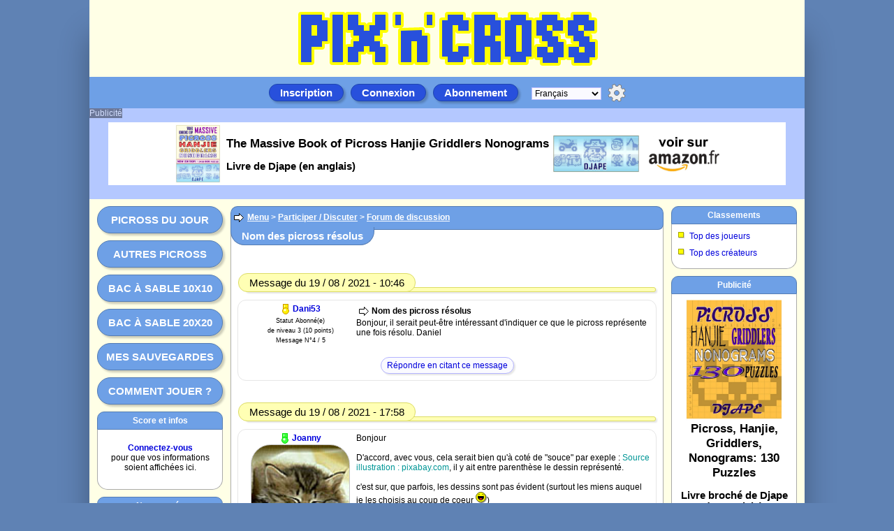

--- FILE ---
content_type: text/html; charset=UTF-8
request_url: https://www.pix-n-cross.com/?pag=cid104_topic&idf=8&idd=36
body_size: 9793
content:
<!doctype html>
<html lang="fr">
<head>

<meta charset="UTF-8" />
<meta name="viewport" content="width=1024, initial-scale=1" />
<meta name="description" content="Pix &apos;n&apos; Cross - Picross en ligne gratuits logimage nonogram hanjie" />
<meta property="og:image" content="https://www.pix-n-cross.com/logo-open-graph.svg" />
<meta property="og:site_name" content="Pix 'n' Cross" />
<link rel="stylesheet" type="text/css" href="./skins/pnc_v8/style_c.css" />
<link rel="shortcut icon" href="./favicon.svg" />
<link rel="canonical" href="https://www.pix-n-cross.com/?pag=cid104_topic&amp;idf=8&amp;idd=36" />
<title>Nom des picross résolus Forum de discussion Participer / Discuter</title>
<script type="text/javascript" src="./lang_js/fr/system_v8.js"></script>
<script type="text/javascript" src="./js/system_v8.js"></script>
<script type="text/javascript" src="./lang_js/fr/system_cid017_v2.js"></script>
<script type="text/javascript" src="./js/system_cid017_v5.js"></script>


<script async src="https://pagead2.googlesyndication.com/pagead/js/adsbygoogle.js?client=ca-pub-0357063522717365" crossorigin="anonymous"></script>

<script type="text/javascript">

var conf19 = "21";
var conf21 = "1";
var v001_dgu = "0";
var page_href_1 = "eaYaZbfc2bNbTbdbPbVbQb1b0b4bLc6c1c2bVbPaQbVbQbSbdb8aQbVbQbQbdb3b6";
var page_href_2 = "";

var v017_inf = [];
v017_inf[0] = ["./files",21,9,"[base64]","","YckcEcBbucdcxcPcPcFcScBbuc2cLcLcHbucLcCbucgcFczcOcLcPcPbuc8cxcKcGcFcBbuc7cOcFcAcAcIcBcOcPbucecLcKcLcDcOcxcJcP","pbDc6cjcfc2aVc1c2aVbvc7bYcdc2aVb3c2cbaVbYcbc4c9bYc6cgb4","",1,450,500,1,600,400,0,0,0,0,0,0,0,0,0,0,1,1,650,500,0,0,0];
v017_inf[1] = ["./files",21,19,"[base64]","","wbOcdc7cmcjcncnbeb2bGc5cicecdc9beb2bFcmcdc8c8cgc9cmcnbeb2bMcjcicjcbcmc5chcnbsb2bjblbib2bOcpcucucgc9cn","abobRc4c0bNaGbKc0bXbLbQdVaGbMbNaGbgbSbJbYbNaGaObNbWaGbJbWbPbUbJbRc1aP","",1,450,500,1,550,400,0,0,0,0,0,0,0,0,0,0,1,1,650,500,0,0,0];
var v017_lfo = [0,7,4,5];
var v017_lid = ["","rkvkwe14ae","ixm7tg95sf","vmogchn7qq"];
var v017_ibp = ["kntre2jn9h","display: block; position: absolute; top: -110px; left: 27px; z-index: 6; width: 970px; height: 90px; background-color: rgb(255,255,255); text-align: center; margin: 0; padding: 0; overflow: hidden;","display: block; position: absolute; top: -110px; left: 27px; z-index: 6; width: 970px; height: 90px; background-color: rgb(255,255,255); text-align: center; margin: 0; padding: 0; overflow: hidden;"];
var v017_fpr = 0;

</script>

</head>
<body>


<div id="id_site" class="site">
<div id="inner_dcl"></div>

<div id="inner_pop"></div>

<div id="inner_ccp"></div>

<div id="id_tete" class="tete">
<div id="id_logo" class="logo"><a href="https://www.pix-n-cross.com" title="Pix &apos;n&apos; Cross - Picross en ligne gratuits, logimage, nonogram, hanjie" ><img src="./skins/pnc_v8/logo_450x90.svg" border=0 alt="Pix &apos;n&apos; Cross - Picross en ligne gratuits, logimage, nonogram, hanjie"></a></div>

<div id="id_clog" class="clog"></div>

<div id="id_insc" class="insc"><a class="l13" href="#action" onclick="ccp('mb6b7bncabVc1blc3c8cdbXccc3cacec3c9c8');">Inscription</a><a class="l14" href="#action" onclick="ccp('HbrbsbIcvcgcmbGcicuctctckcDcocuctbjcocjclbGbBbjcocjcjbGbwbzbjcoctclbGcicocjbubtbxceczcucvcoci');">Connexion</a><a class="l18" href="#action" onclick="ccp('daXaYbec1bMbSbcc4c6bNc4bOc3bUc1c5bUc0bZ');">Abonnement</a>
<select class="s0" name="selec_lang" onchange='document.location.href = this.value;' style="width:100px; ">
<option value="https://en.pix-n-cross.com">English</option>
<option value="https://www.pix-n-cross.com" selected>Français</option>
</select>
<a class="l16" href="#action" title="Options du site" onclick="ccp('wbgbhbxckc5cbbvcjckcocdcjcicnb8cdc8cabvbqb8cdc8c8bvblbob8cdcicabvc7cdc8bjbibmc3cocjckcdc7');"></a></div>
</div>

<div id="id_eban" class="eban"></div>

<div id="id_corp" class="corp">
<div id="id_meng" class="meng"><a class="l10" href="./?pag=cid506&idf=3" title="Jouer au picross du jour">Picross du jour</a><a class="l10" href="./?pag=cid506_picross&idf=3" title="Catalogue des autres picross">Autres picross</a><a class="l10" href="./?pag=cid506_sb_10x10&idf=3">Bac à sable 10x10</a><a class="l10" href="./?pag=cid506_sandbox&idf=3">Bac à sable 20x20</a><a class="l10" href="#action" title="Mes sauvegardes de picross" onclick="ccp('ZbJbKc0cNcycEbYcAcGcBbQbLbRcwcJcMcycBbBcGcBcDbYbO','KbubvbLcycjcpbJclcrcmbBbwbCbmcrcmcobJbz');">Mes sauvegardes</a><a class="l10" href="./?pag=cid105&idf=15" title="Comment jouer au picross ?">Comment jouer ?</a>
<div class="f4"><div class="f4a">
Score et infos
</div><div class="f4b">
<br>
<b><a href="#action" onclick="ccp('HbrbsbIcvcgcmbGcicuctctckcDcocuctbjcocjclbGbBbjcocjcjbGbwbzbjcoctclbGcicocjbubtbxceczcucvcoci');" >Connectez-vous</a></b><br>
pour que vos informations soient affichées ici.<br>
<br>

</div><div class="f4c"></div></div>

<div class="f4"><div class="f4a">
<a href="./?pag=menu&idf=9" title="Nouveautés sur le site" >Nouveautés</a>
</div><div class="f4b">

<div class="g0">
<a href="./?pag=cid506_picross_new&idf=3" title="Nouveaux picross ajoutés dans le catalogue" >Nouveaux picross</a>
</div>

<div class="g0">
<a href="#action" title="Récapitulatif des picross non résolus" onclick="ccp('lb5b6bmc9bUc0bkbWc2bXbcb7bdbScdc8bXc8aXc2bXbZbkba','KbubvbLcycjcpbJclcrcmbBbwbCbmcrcmcobJbz');" >Picross non résolus</a>
</div>

<div class="g0">
<a href="./?pag=cid106&idf=16" >Actualité du site</a>
</div>

<div class="g0">
<a href="./?pag=cid002_news" >Activité des membres</a>
</div>

<div class="g0">
<a href="./?pag=cid001_subtop" title="Merci aux abonné(e)s qui soutiennent ce site" >Merci aux abonné(e)s</a>
</div>

</div><div class="f4c"></div></div>

<div class="f4"><div class="f4a">
<a href="./?pag=menu&idf=4" >Participer / Discuter</a>
</div><div class="f4b">

<div class="g0">
<a href="./?pag=cid104&idf=8" >Forum de discussion</a>
</div>

<div class="g0">
<a href="./?pag=cid103&idf=7" >Signer le livre d&apos;or</a>
</div>

<div class="g0">
<a href="#action" title="Recherche des images déjà utilisées dans le catalogue" onclick="ccp('5aPaQb6bTbEbKb4bGbMbHaWaRaXbCbMbQbKbCbWbIbEbVbGbLaHbMbHbJb4aU','IbsbtbJcwchcnbHcjcpckbzbubAcfcwcpcjcycvczczbkcpckcmbHbx');" >Images dans le catalogue</a>
</div>

<div class="g0">
<a href="#action" title="Créer un picross pour le catalogue" onclick="ccp('daXaYbec1bMbSbcbObUbPb4aZb5bKbQbPbUaPbUbPbRbcb2','IbsbtbJcwchcnbHcjcpckbzbubAcfcwcpcjcycvczczbkcpckcmbHbx');" >Créer un picross</a>
</div>

<div class="g0">
<a href="#action" title="Créer un picross dans le bac à sable 10x10" onclick="ccp('MbwbxbNcAclcrbLcnctcobDbybEcjcDcmcjbzbycIbzbycjcpcoctboctcocqbLbB','jb3b4bkc7bSbYbibUc0bVbab5bbbQcabTbQb6b5cfb6b5aVc0bVbXbib8');" >Créer un BàS 10x10</a>
</div>

<div class="g0">
<a href="./?pag=cid105&idf=22" >Contact</a>
</div>

</div><div class="f4c"></div></div>
<br>
<br>
<br>
</div>

<div id="id_feui" class="feui">
<div class="d3">

<div class="g0">

<h2>
<a href="./?pag=menu" >Menu</a> &gt; <a href="./?pag=menu&idf=4" >Participer / Discuter</a> &gt; <a href="./?pag=cid104&idf=8" >Forum de discussion</a>
</h2>

</div>

</div>

<div class="e1"><div class="e1a">

<h1>
Nom des picross résolus
</h1>

</div></div>

<div class="d1">

<div class="e2"><div class="e2a">
<big>Message du 19 / 08 / 2021 - 10:46</big>
</div></div>

<div class="d2">

<div class="y0" style="gap: 10px 10px;">

<div class="x00" style="width: 160px;">
<b><a class="s3" href="./?pag=profil_info&amp;idd=3029473l2421" title="Abonné(e) de niveau 3 (10 points)" >Dani53</a></b><br>
<small>Statut Abonné(e)</small><br>
<small>de niveau 3 (10 points)</small><br>
<small>Message N°4 / 5</small><br>

</div>

<div class="x11" style="flex-basis: 320px; min-width: 200px;">

<div class="g0">
<b>Nom des picross résolus</b>
<div style="clear: both;"></div>

</div>
Bonjour, il serait peut-être intéressant d&apos;indiquer ce que le picross représente une fois résolu. Daniel
<div style="clear: both;"></div>

</div>

</div>
<br>
<a class="l7" href="#action" onclick="ccp('lb5b6bmc9bUc0bkbWc2bXb8b7bbbSc6bYccccbUc0bYbSbYbXc2aXc2bXbZbkbfaXc2bXbXbkbabdaXc2bXc6bkb8','eaYaZbfc2bNbTbdbPbVbQb1b0b4bLc6c1c2bVbPaQbVbQbSbdb8aQbVbQbQbdb3b6');">Répondre en citant ce message</a>
</div>

<div class="e2"><div class="e2a">
<big>Message du 19 / 08 / 2021 - 17:58</big>
</div></div>

<div class="d2">

<div class="y0" style="gap: 10px 10px;">

<div class="x00" style="width: 160px;">
<b><a class="s1" href="./?pag=profil_info&amp;idd=3v4b2947475n" title="Abonné(e) de niveau 1 (0 point)" >Joanny</a></b><br>

<div class="avat" style="background-image: url(https://www.bestemoticon.com/smiley/chat/avatar-chat-72.jpg);"></div><br>
<small>Statut Abonné(e)</small><br>
<small>de niveau 1 (0 point)</small><br>
<small>Message N°38 / 253</small><br>

</div>

<div class="x11" style="flex-basis: 320px; min-width: 200px;">
Bonjour<br><br>D&apos;accord, avec vous, cela serait bien qu&apos;à coté de &quot;souce&quot; par exeple :<em> Source illustration : pixabay.com</em>, il y ait entre parenthèse le dessin représenté.<br><br>c&apos;est sur, que parfois, les dessins sont pas évident (surtout les miens auquel je les choisis au coup de coeur <img src="./img/a/29.svg" alt="Image" border=0>) <br><br><br>je trouverai même intéressant que l&apos;indice apparaissent une fois le dessin fini, pour plus de surprise, C&apos;est un peu pour cela que je ne donne que rarement des indices. déjà du fait que je n&apos;ai pas d&apos;idée intéressante au indice donné que sont les votres  ou  Nonopenfret ou Cmoiden.<br><br><br><img src="./img/b/10.svg" alt="Image" border=0><br><br><br><br>véro
<div style="clear: both;"></div>

</div>

</div>
<br>
<a class="l7" href="#action" onclick="ccp('mb6b7bncabVc1blbXc3bYb9b8bcbTc7bZcdcdbVc1bZbTbZbYc3aYc3bYc0blbgaYc3bYbYblbbbeaYc3bYc7blba','eaYaZbfc2bNbTbdbPbVbQb1b0b4bLc6c1c2bVbPaQbVbQbSbdb8aQbVbQbQbdb3b6');">Répondre en citant ce message</a>
</div>

<div class="e2"><div class="e2a">
<big>Message du 23 / 04 / 2022 - 13:51</big>
</div></div>

<div class="d2">

<div class="y0" style="gap: 10px 10px;">

<div class="x00" style="width: 160px;">
<b><a class="s1" href="./?pag=profil_info&amp;idd=3j29473v3l34" title="Abonné(e) de niveau 1 (0 point)" >Hanjie</a></b><br>
<small>Statut Abonné(e)</small><br>
<small>de niveau 1 (0 point)</small><br>
<small>Message N°6 / 8</small><br>

</div>

<div class="x11" style="flex-basis: 320px; min-width: 200px;">

<div class="g0">
<b>Re: Dani53 - Nom des picross résolus</b>
<div style="clear: both;"></div>

</div>
<blockquote><u>Dani53 :</u><br>Bonjour, il serait peut-être intéressant d&apos;indiquer ce que le picross représente une fois résolu. Daniel</blockquote><br><br>bonjour,<br><br>Je suis tout à fait d&apos;accord avec ce commentaire car avec certains picross une fois terminés on ne sait pas à quoi ils ressemblent. <br><br>Personnellement, je mets ce que c&apos;est entre parenthèses à droite de la source mais ça n&apos;apparaît plus lors de l&apos;édition !?<br><br>Cid, Pouvez-vous me dire pourquoi ? svp<br><br>Merci et bonne journée
<div style="clear: both;"></div>

</div>

</div>
<br>
<a class="l7" href="#action" onclick="ccp('nb7b8bocbbWc2bmbYc4bZbab9bdbUc8c0cecebWc2c0bUc0bZc4aZc4bZc1bmbhaZc4bZbZbmbcbfaZc4bZc8bmbc','eaYaZbfc2bNbTbdbPbVbQb1b0b4bLc6c1c2bVbPaQbVbQbSbdb8aQbVbQbQbdb3b6');">Répondre en citant ce message</a>
</div>

<div class="e2"><div class="e2a">
<big>Message du 24 / 04 / 2022 - 7:59</big>
</div></div>

<div class="d2">

<div class="y0" style="gap: 10px 10px;">

<div class="x00" style="width: 160px;">
<b><a class="u9" href="./?pag=profil_info&amp;idd=2s0630" title="Webmaster" >C!D</a></b><br>

<div class="avat" style="background-image: url(https://www.pix-n-cross.com/avatars/cid.gif);"></div><br>
<small>Statut Webmaster</small><br>
<small>Message N°102 / 409</small><br>
<small>Dernière correction</small><br>
<small>24 / 04 / 2022 - 8:30</small><br>

</div>

<div class="x11" style="flex-basis: 320px; min-width: 200px;">
Bonjour<br><br>Cette information, c&apos;est la source / l&apos;auteur du dessin modèle<br><br>On y indique d&apos;autres infos uniquement si c&apos;est nécessaire (exemple : le nom d&apos;une célébrité)<br><br>Il faudra peut-être ajouter une nouvelle information qui donne la solution, mais vu qu&apos;une image claire s&apos;affiche à la fin je ne crois pas que ça soit utile.<br><br><img src="./img/b/10.svg" alt="Image" border=0><img src="./img/a/2.svg" alt="Image" border=0>
<div style="clear: both;"></div>

</div>

</div>
<br>
<a class="l7" href="#action" onclick="ccp('ob8b9bpccbXc3bnbZc5c0bbbabebVc9c1cfcfbXc3c1bVc1c0c5b0c5c0c2bnbib0c5c0c0bnbdbgb0c5c0c9bnbe','eaYaZbfc2bNbTbdbPbVbQb1b0b4bLc6c1c2bVbPaQbVbQbSbdb8aQbVbQbQbdb3b6');">Répondre en citant ce message</a>
</div>

<div class="e2"><div class="e2a">
<big>Message du 24 / 04 / 2022 - 15:28</big>
</div></div>

<div class="d2">

<div class="y0" style="gap: 10px 10px;">

<div class="x00" style="width: 160px;">
<b><a class="u2" href="./?pag=profil_info&amp;idd=2s29434b57" title="Membre" >Calou</a></b><br>
<small>Statut Membre</small><br>
<small>Message N°5 / 27</small><br>

</div>

<div class="x11" style="flex-basis: 320px; min-width: 200px;">
Bonjour, <br>Je ne suis pas complètement d&apos;accord avec ce dernier message. Certaines images sont pour moi complètement mystérieuses , impossible de deviner ce qu&apos;elles représentent
<div style="clear: both;"></div>

</div>

</div>
<br>
<a class="l7" href="#action" onclick="ccp('pb9babqcdbYc4boc0c6c1bcbbbfbWcac2cgcgbYc4c2bWc2c1c6b1c6c1c3bobjb1c6c1c1bobebhb1c6c1cabobg','eaYaZbfc2bNbTbdbPbVbQb1b0b4bLc6c1c2bVbPaQbVbQbSbdb8aQbVbQbQbdb3b6');">Répondre en citant ce message</a>
</div>

<div class="e2"><div class="e2a">
<big>Message du 25 / 04 / 2022 - 11:56</big>
</div></div>

<div class="d2">

<div class="y0" style="gap: 10px 10px;">

<div class="x00" style="width: 160px;">
<b><a class="u9" href="./?pag=profil_info&amp;idd=2s0630" title="Webmaster" >C!D</a></b><br>

<div class="avat" style="background-image: url(https://www.pix-n-cross.com/avatars/cid.gif);"></div><br>
<small>Statut Webmaster</small><br>
<small>Message N°105 / 409</small><br>
<small>Dernière correction</small><br>
<small>25 / 04 / 2022 - 12:03</small><br>

</div>

<div class="x11" style="flex-basis: 320px; min-width: 200px;">
Bonjour,<br><br>A part pour les cartes de pays (dont la solution est donnée), je ne vois pas trop quelles images ne sont pas reconnaissables. Donc pour ces cas, il faudrait me donner des exemples.<br><br>D&apos;ailleurs je rejette même certains picross qui ne sont pas assez représentatif. Ceci pour qu&apos;on ait la satisfaction de reconnaitre quelque chose ou quelqu&apos;un lorsque l&apos;on fini un picross, et éviter la frustration de se retrouver face à un motif qu&apos;on ne reconnait pas immédiatement.<br><br><img src="./img/b/10.svg" alt="Image" border=0><img src="./img/a/2.svg" alt="Image" border=0>
<div style="clear: both;"></div>

</div>

</div>
<br>
<a class="l7" href="#action" onclick="ccp('qbabbbrcebZc5bpc1c7c2bdbcbgbXcbc3chchbZc5c3bXc3c2c7b2c7c2c4bpbkb2c7c2c2bpbfbib2c7c2cbbpbi','eaYaZbfc2bNbTbdbPbVbQb1b0b4bLc6c1c2bVbPaQbVbQbSbdb8aQbVbQbQbdb3b6');">Répondre en citant ce message</a>
</div>

<div class="e2"><div class="e2a">
<big>Message du 25 / 04 / 2022 - 13:04</big>
</div></div>

<div class="d2">

<div class="y0" style="gap: 10px 10px;">

<div class="x00" style="width: 160px;">
<b><a class="s1" href="./?pag=profil_info&amp;idd=3j29473v3l34" title="Abonné(e) de niveau 1 (0 point)" >Hanjie</a></b><br>
<small>Statut Abonné(e)</small><br>
<small>de niveau 1 (0 point)</small><br>
<small>Message N°7 / 8</small><br>

</div>

<div class="x11" style="flex-basis: 320px; min-width: 200px;">

<div class="g0">
<b>Re: C!d</b>
<div style="clear: both;"></div>

</div>
<blockquote><u>C!d :</u><br>Bonjour,<br><br>A part pour les cartes de pays (dont la solution est donnée), je ne vois pas trop quelles images ne sont pas reconnaissables. Donc pour ces cas, il faudrait me donner des exemples.<br><br>D&apos;ailleurs je rejette même certains picross qui ne sont pas assez représentatif. Ceci pour qu&apos;on ait la satisfaction de reconnaitre quelque chose ou quelqu&apos;un lorsque l&apos;on fini un picross, et éviter la frustration de se retrouver face à un motif qu&apos;on ne reconnait pas immédiatement.<br><br><img src="./img/b/10.svg" alt="Image" border=0><img src="./img/a/2.svg" alt="Image" border=0></blockquote><br><br>Bonjour,<br><br>C&apos;est délicat de donner des exemples (vis à vis de la personne qui a créé des picross) qui même avec l&apos;image finale ne sont pas reconnaissables .<br><br>Je ne remets pas en cause son travail c&apos;est peut être moi qui ne comprends rien et je m&apos;excuse par avance auprès d&apos;elle. <br><br>Mais si nous sommes plusieurs à dire que ce genre de picross existent, ça me rassure...<br><br>J&apos;en cite juste un seul : exemple le N° 2073 ?<br><br><br>Merci et bonne journée
<div style="clear: both;"></div>

</div>

</div>
<br>
<a class="l7" href="#action" onclick="ccp('rbbbcbscfc0c6bqc2c8c3bebdbhbYccc4cicic0c6c4bYc4c3c8b3c8c3c5bqblb3c8c3c3bqbgbjb3c8c3ccbqbk','eaYaZbfc2bNbTbdbPbVbQb1b0b4bLc6c1c2bVbPaQbVbQbSbdb8aQbVbQbQbdb3b6');">Répondre en citant ce message</a>
</div>

<div class="e2"><div class="e2a">
<big>Message du 27 / 04 / 2022 - 8:26</big>
</div></div>

<div class="d2">

<div class="y0" style="gap: 10px 10px;">

<div class="x00" style="width: 160px;">
<b><a class="s1" href="./?pag=profil_info&amp;idd=3v4b2947475n" title="Abonné(e) de niveau 1 (0 point)" >Joanny</a></b><br>

<div class="avat" style="background-image: url(https://www.bestemoticon.com/smiley/chat/avatar-chat-72.jpg);"></div><br>
<small>Statut Abonné(e)</small><br>
<small>de niveau 1 (0 point)</small><br>
<small>Message N°46 / 253</small><br>

</div>

<div class="x11" style="flex-basis: 320px; min-width: 200px;">

<div class="g0">
<b>Re: Hanjie - Re: C!d</b>
<div style="clear: both;"></div>

</div>
<blockquote><u>Hanjie :</u><br>[.....]<br><br>Bonjour,<br><br>C&apos;est délicat de donner des exemples (vis à vis de la personne qui a créé des picross) qui même avec l&apos;image finale ne sont pas reconnaissables .<br><br>Je ne remets pas en cause son travail c&apos;est peut être moi qui ne comprends rien et je m&apos;excuse par avance auprès d&apos;elle. <br><br>Mais si nous sommes plusieurs à dire que ce genre de picross existent, ça me rassure...<br><br>J&apos;en cite juste un seul : exemple le N° 2073 ?<br><br><br>Merci et bonne journée</blockquote><br><br>Bonjour<br><br>je sais bien que certain que je crée n&apos;est pas forcément identifiable, pourtant celui du 2073, l&apos;ai pour moi ! <br><br>je ne vais pas donner la réponse ici, pour ceux qui ne l&apos;ont pas encore réaliser.<br><br>Sinon, le fait que je n&apos;arrive pas à identifier une image faite par un autre membre ne me dérange pas (tel est le cas, de celui ajouter aujourd&apos;hui le 2193 : Trompe-l&apos;il.), le principal est de l&apos;avoir réussi <img src="./img/a/1.svg" alt="Image" border=0> <br><br><img src="./img/b/10.svg" alt="Image" border=0><br><br><br>véro
<div style="clear: both;"></div>

</div>

</div>
<br>
<a class="l7" href="#action" onclick="ccp('sbcbdbtcgc1c7brc3c9c4bfbebibZcdc5cjcjc1c7c5bZc5c4c9b4c9c4c6brbmb4c9c4c4brbhbkb4c9c4cdbrbm','eaYaZbfc2bNbTbdbPbVbQb1b0b4bLc6c1c2bVbPaQbVbQbSbdb8aQbVbQbQbdb3b6');">Répondre en citant ce message</a>
</div>

<div class="e2"><div class="e2a">
<big>Message du 09 / 07 / 2022 - 10:55</big>
</div></div>

<div class="d2">

<div class="y0" style="gap: 10px 10px;">

<div class="x00" style="width: 160px;">
<b><a class="u2" href="./?pag=profil_info&amp;idd=2s29434b57" title="Membre" >Calou</a></b><br>
<small>Statut Membre</small><br>
<small>Message N°6 / 27</small><br>
<small>Dernière correction</small><br>
<small>09 / 07 / 2022 - 11:11</small><br>

</div>

<div class="x11" style="flex-basis: 320px; min-width: 200px;">
Celui du milieu d&apos;aujourd&apos;hui (2432), j&apos;aimerais bien savoir ce que c&apos;est supposé représenter ? Une légende (qui apparaît APRÈS la résolution de toutes façons) n&apos;aurait pas été du luxe
<div style="clear: both;"></div>

</div>

</div>
<br>
<a class="l7" href="#action" onclick="ccp('tbdbebuchc2c8bsc4cac5bgbfbjc0cec6ckckc2c8c6c0c6c5cab5cac5c7bsbnb5cac5c5bsbiblb5cac5cebsbo','eaYaZbfc2bNbTbdbPbVbQb1b0b4bLc6c1c2bVbPaQbVbQbSbdb8aQbVbQbQbdb3b6');">Répondre en citant ce message</a>
</div>

<div class="e2"><div class="e2a">
<big>Message du 09 / 07 / 2022 - 14:32</big>
</div></div>

<div class="d2">

<div class="y0" style="gap: 10px 10px;">

<div class="x00" style="width: 160px;">
<b><a class="s1" href="./?pag=profil_info&amp;idd=3v4b2947475n" title="Abonné(e) de niveau 1 (0 point)" >Joanny</a></b><br>

<div class="avat" style="background-image: url(https://www.bestemoticon.com/smiley/chat/avatar-chat-72.jpg);"></div><br>
<small>Statut Abonné(e)</small><br>
<small>de niveau 1 (0 point)</small><br>
<small>Message N°51 / 253</small><br>
<small>Dernière correction</small><br>
<small>09 / 07 / 2022 - 15:08</small><br>

</div>

<div class="x11" style="flex-basis: 320px; min-width: 200px;">

<div class="g0">
<b>Re: Calou</b>
<div style="clear: both;"></div>

</div>
<blockquote><u>Calou :</u><br>Celui du milieu d&apos;aujourd&apos;hui (2432), j&apos;aimerais bien savoir ce que c&apos;est supposé représenter ? Une légende (qui apparaît APRÈS la résolution de toutes façons) n&apos;aurait pas été du luxe</blockquote><br><br>Bonjour<br><br>Celui du milieu est le 2431. (et non le 2432)<br>pour ma part, j&apos;ai pas eu du mal à identifie l&apos;image<br><br><br><img src="./img/b/10.svg" alt="Image" border=0><br><br><br><br>véro
<div style="clear: both;"></div>

</div>

</div>
<br>
<a class="l7" href="#action" onclick="ccp('7aRaSb8bVbGbMb6bIbObJaUaTaXbEbSbKbYbYbGbMbKbEbKbJbOaJbObJbLb6b1aJbObJbJb6aWaZaJbObJbSb6aUaT','eaYaZbfc2bNbTbdbPbVbQb1b0b4bLc6c1c2bVbPaQbVbQbSbdb8aQbVbQbQbdb3b6');">Répondre en citant ce message</a>
</div>

<div class="e2"><div class="e2a">
<big>Message du 09 / 07 / 2022 - 16:44</big>
</div></div>

<div class="d2">

<div class="y0" style="gap: 10px 10px;">

<div class="x00" style="width: 160px;">
<b><a class="u2" href="./?pag=profil_info&amp;idd=2s29434b57" title="Membre" >Calou</a></b><br>
<small>Statut Membre</small><br>
<small>Message N°9 / 27</small><br>
<small>Dernière correction</small><br>
<small>09 / 07 / 2022 - 16:50</small><br>

</div>

<div class="x11" style="flex-basis: 320px; min-width: 200px;">
C&apos;était en fait le dernier , j&apos;ai corrigé le numéro mais pas la place (je n&apos;avais pas rafraîchi , je pensais qu&apos;il m&apos;en restait un à résoudre mais en fait non , le mystérieux était bien le dernier)<br><br>J&apos;ai aussi le 2421 que je ne reconnais pas
<div style="clear: both;"></div>

</div>

</div>
<br>
<a class="l7" href="#action" onclick="ccp('8aSaTb9bWbHbNb7bJbPbKaVaUaYbFbTbLbZbZbHbNbLbFbLbKbPaKbPbKbMb7b2aKbPbKbKb7aXb0aKbPbKbTb7aVaV','eaYaZbfc2bNbTbdbPbVbQb1b0b4bLc6c1c2bVbPaQbVbQbSbdb8aQbVbQbQbdb3b6');">Répondre en citant ce message</a>
</div>

<div class="e2"><div class="e2a">
<big>Message du 09 / 07 / 2022 - 18:21</big>
</div></div>

<div class="d2">

<div class="y0" style="gap: 10px 10px;">

<div class="x00" style="width: 160px;">
<b><a class="s1" href="./?pag=profil_info&amp;idd=3v4b2947475n" title="Abonné(e) de niveau 1 (0 point)" >Joanny</a></b><br>

<div class="avat" style="background-image: url(https://www.bestemoticon.com/smiley/chat/avatar-chat-72.jpg);"></div><br>
<small>Statut Abonné(e)</small><br>
<small>de niveau 1 (0 point)</small><br>
<small>Message N°52 / 253</small><br>

</div>

<div class="x11" style="flex-basis: 320px; min-width: 200px;">

<div class="g0">
<b>Re: Calou</b>
<div style="clear: both;"></div>

</div>
<blockquote><u>Calou :</u><br>C&apos;était en fait le dernier , j&apos;ai corrigé le numéro mais pas la place (je n&apos;avais pas rafraîchi , je pensais qu&apos;il m&apos;en restait un à résoudre mais en fait non , le mystérieux était bien le dernier)<br><br>J&apos;ai aussi le 2421 que je ne reconnais pas</blockquote><br><br>re<br><br>il s&apos;agit donc du mien <img src="./img/a/1.svg" alt="Image" border=0><br><br>indice :  tournage Cinéma <img src="./img/a/2.svg" alt="Image" border=0><br><br><br><img src="./img/b/10.svg" alt="Image" border=0><br><br><br>véro
<div style="clear: both;"></div>

</div>

</div>
<br>
<a class="l7" href="#action" onclick="ccp('9aTaUbabXbIbOb8bKbQbLaWaVaZbGbUbMc0c0bIbObMbGbMbLbQaLbQbLbNb8b3aLbQbLbLb8aYb1aLbQbLbUb8aWaX','eaYaZbfc2bNbTbdbPbVbQb1b0b4bLc6c1c2bVbPaQbVbQbSbdb8aQbVbQbQbdb3b6');">Répondre en citant ce message</a>
</div>

<div class="e2"><div class="e2a">
<big>Message du 09 / 07 / 2022 - 18:29</big>
</div></div>

<div class="d2">

<div class="y0" style="gap: 10px 10px;">

<div class="x00" style="width: 160px;">
<b><a class="s1" href="./?pag=profil_info&amp;idd=3v4b2947475n" title="Abonné(e) de niveau 1 (0 point)" >Joanny</a></b><br>

<div class="avat" style="background-image: url(https://www.bestemoticon.com/smiley/chat/avatar-chat-72.jpg);"></div><br>
<small>Statut Abonné(e)</small><br>
<small>de niveau 1 (0 point)</small><br>
<small>Message N°53 / 253</small><br>

</div>

<div class="x11" style="flex-basis: 320px; min-width: 200px;">
re<br><br>pour l&apos;avant dernier<br><br>indice : permet l&apos;entrée dans une propriété.<br><br><br><img src="./img/b/10.svg" alt="Image" border=0><br><br><br><br>véro
<div style="clear: both;"></div>

</div>

</div>
<br>
<a class="l7" href="#action" onclick="ccp('aaUaVbbbYbJbPb9bLbRbMaXaWb0bHbVbNc1c1bJbPbNbHbNbMbRaMbRbMbOb9b4aMbRbMbMb9aZb2aMbRbMbVb9aXaZ','eaYaZbfc2bNbTbdbPbVbQb1b0b4bLc6c1c2bVbPaQbVbQbSbdb8aQbVbQbQbdb3b6');">Répondre en citant ce message</a>
</div>

<div class="e2"><div class="e2a">
<big>Message du 09 / 07 / 2022 - 23:25</big>
</div></div>

<div class="d2">

<div class="y0" style="gap: 10px 10px;">

<div class="x00" style="width: 160px;">
<b><a class="u2" href="./?pag=profil_info&amp;idd=2s29434b57" title="Membre" >Calou</a></b><br>
<small>Statut Membre</small><br>
<small>Message N°10 / 27</small><br>

</div>

<div class="x11" style="flex-basis: 320px; min-width: 200px;">
Une arête de poisson au dessus d&apos;une table renversée ? Ça fait allusion à un film ? Je n&apos;ai pas dû le voir <br>Et pour le 2421 je ne vois pas, même avec l&apos;indice <br>(je me demande si l&apos;indice n&apos;était pas plutôt pour la porte de saloon du 2431)
<div style="clear: both;"></div>

</div>

</div>
<br>
<a class="l7" href="#action" onclick="ccp('baVaWbcbZbKbQbabMbSbNaYaXb1bIbWbOc2c2bKbQbObIbObNbSaNbSbNbPbab5aNbSbNbNbab0b3aNbSbNbWbaaYb1','eaYaZbfc2bNbTbdbPbVbQb1b0b4bLc6c1c2bVbPaQbVbQbSbdb8aQbVbQbQbdb3b6');">Répondre en citant ce message</a>
</div>

<div class="e2"><div class="e2a">
<big>Message du 10 / 07 / 2022 - 6:06</big>
</div></div>

<div class="d2">

<div class="y0" style="gap: 10px 10px;">

<div class="x00" style="width: 160px;">
<b><a class="s1" href="./?pag=profil_info&amp;idd=3v4b2947475n" title="Abonné(e) de niveau 1 (0 point)" >Joanny</a></b><br>

<div class="avat" style="background-image: url(https://www.bestemoticon.com/smiley/chat/avatar-chat-72.jpg);"></div><br>
<small>Statut Abonné(e)</small><br>
<small>de niveau 1 (0 point)</small><br>
<small>Message N°54 / 253</small><br>

</div>

<div class="x11" style="flex-basis: 320px; min-width: 200px;">
Bonjour<br><br>où voyez vous, un arête de poisson ? pour la 2432<br>c&apos;est un clap de cinéma <img src="./img/a/2.svg" alt="Image" border=0><br><br>j&apos;ai donné l&apos;indice pour la 2431, je pensais que c&apos;était celle de dessous la 2431 que vous n&apos;avez pas reconnu<br><br><br>la 2421 : c&apos;est un tiki<br><br><br><img src="./img/b/10.svg" alt="Image" border=0><br><br><br><br>véro
<div style="clear: both;"></div>

</div>

</div>
<br>
<a class="l7" href="#action" onclick="ccp('caWaXbdc0bLbRbbbNbTbOaZaYb2bJbXbPc3c3bLbRbPbJbPbObTaObTbObQbbb6aObTbObObbb1b4aObTbObXbbaZb3','eaYaZbfc2bNbTbdbPbVbQb1b0b4bLc6c1c2bVbPaQbVbQbSbdb8aQbVbQbQbdb3b6');">Répondre en citant ce message</a>
</div>

<div class="e2"><div class="e2a">
<big>Message du 10 / 07 / 2022 - 16:06</big>
</div></div>

<div class="d2">

<div class="y0" style="gap: 10px 10px;">

<div class="x00" style="width: 160px;">
<b><a class="u2" href="./?pag=profil_info&amp;idd=2s29434b57" title="Membre" >Calou</a></b><br>
<small>Statut Membre</small><br>
<small>Message N°11 / 27</small><br>

</div>

<div class="x11" style="flex-basis: 320px; min-width: 200px;">
Alors je ne risquais pas de reconnaître.. Je vais de ce pas demander à Wikipédia ce qu&apos;est un tiki <img src="./img/a/9.svg" alt="Image" border=0>
<div style="clear: both;"></div>

</div>

</div>
<br>
<a class="l7" href="#action" onclick="ccp('daXaYbec1bMbSbcbObUbPb0aZb3bKbYbQc4c4bMbSbQbKbQbPbUaPbUbPbRbcb7aPbUbPbPbcb2b5aPbUbPbYbcb0b5','eaYaZbfc2bNbTbdbPbVbQb1b0b4bLc6c1c2bVbPaQbVbQbSbdb8aQbVbQbQbdb3b6');">Répondre en citant ce message</a>
</div>

<div class="e2"><div class="e2a">
<big>Message du 25 / 07 / 2022 - 10:35</big>
</div></div>

<div class="d2">

<div class="y0" style="gap: 10px 10px;">

<div class="x00" style="width: 160px;">
<b><a class="u2" href="./?pag=profil_info&amp;idd=2s29434b57" title="Membre" >Calou</a></b><br>
<small>Statut Membre</small><br>
<small>Message N°12 / 27</small><br>

</div>

<div class="x11" style="flex-basis: 320px; min-width: 200px;">
2478, je sèche aussi, qu&apos;est ce que ça peut bien représenter ?
<div style="clear: both;"></div>

</div>

</div>
<br>
<a class="l7" href="#action" onclick="ccp('eaYaZbfc2bNbTbdbPbVbQb1b0b4bLbZbRc5c5bNbTbRbLbRbQbVaQbVbQbSbdb8aQbVbQbQbdb3b6aQbVbQbZbdb1b7','eaYaZbfc2bNbTbdbPbVbQb1b0b4bLc6c1c2bVbPaQbVbQbSbdb8aQbVbQbQbdb3b6');">Répondre en citant ce message</a>
</div>

<div class="e2"><div class="e2a">
<big>Message du 02 / 08 / 2022 - 15:30</big>
</div></div>

<div class="d2">

<div class="y0" style="gap: 10px 10px;">

<div class="x00" style="width: 160px;">
<b><a class="s1" href="./?pag=profil_info&amp;idd=474b474b4q34473e4u3453" title="Abonné(e) de niveau 1 (0 point)" >Nonopenfret</a></b><br>
<small>Statut Abonné(e)</small><br>
<small>de niveau 1 (0 point)</small><br>
<small>Message N°2 / 5</small><br>
<small>Dernière correction</small><br>
<small>02 / 08 / 2022 - 15:33</small><br>

</div>

<div class="x11" style="flex-basis: 320px; min-width: 200px;">
Bonjour à tous.<br>Intrigué par la remarque de Calou au sujet du picross 2478, que j&apos;avais pensé représenter une région administrative du nord-est du Botswana, j&apos;ai soumis le dessin à un ami psychiatre, spécialiste des tests de Rorschach.<br>Il s&apos;agirait d&apos;un éléphant dessiné par un de ses anciens patients, qu&apos;il reverra en consultation dès qu&apos;il se sera remis lui-même de cette analyse.<br><img src="./img/a/1.svg" alt="Image" border=0>
<div style="clear: both;"></div>

</div>

</div>
<br>
<a class="l7" href="#action" onclick="ccp('faZb0bgc3bObUbebQbWbRb2b1b5bMc0bSc6c6bObUbSbMbSbRbWaRbWbRbTbeb9aRbWbRbRbeb4b7aRbWbRc0beb2b9','eaYaZbfc2bNbTbdbPbVbQb1b0b4bLc6c1c2bVbPaQbVbQbSbdb8aQbVbQbQbdb3b6');">Répondre en citant ce message</a>
</div>

<div class="e2"><div class="e2a">
<big>Message du 19 / 12 / 2022 - 7:30</big>
</div></div>

<div class="d2">

<div class="y0" style="gap: 10px 10px;">

<div class="x00" style="width: 160px;">
<b><a class="u2" href="./?pag=profil_info&amp;idd=3v3429472s3j294u533l344u" title="Membre" >Jeanchartier</a></b><br>
<small>Statut Membre</small><br>
<small>Message N°1 / 1</small><br>
<small>Dernière correction</small><br>
<small>19 / 12 / 2022 - 7:33</small><br>

</div>

<div class="x11" style="flex-basis: 320px; min-width: 200px;">
Merci pour l&apos;information !
<div style="clear: both;"></div>

</div>

</div>
<br>
<a class="l7" href="#action" onclick="ccp('gb0b1bhc4bPbVbfbRbXbSb3b2b6bNc1bTc7c7bPbVbTbNbTbSbXaSbXbSbUbfbaaSbXbSbSbfb5b8aSbXbSc1bfb3bb','eaYaZbfc2bNbTbdbPbVbQb1b0b4bLc6c1c2bVbPaQbVbQbSbdb8aQbVbQbQbdb3b6');">Répondre en citant ce message</a>
</div>

<div class="e2"><div class="e2a">
<big>Message du 28 / 07 / 2023 - 8:26</big>
</div></div>

<div class="d2">

<div class="y0" style="gap: 10px 10px;">

<div class="x00" style="width: 160px;">
<b><a class="u9" href="./?pag=profil_info&amp;idd=2s0630" title="Webmaster" >C!D</a></b><br>

<div class="avat" style="background-image: url(https://www.pix-n-cross.com/avatars/cid.gif);"></div><br>
<small>Statut Webmaster</small><br>
<small>Message N°131 / 409</small><br>

</div>

<div class="x11" style="flex-basis: 320px; min-width: 200px;">
Bonjour,<br><br>La solution est maintenant indiquée avec les autres informations du picross, en bas de la page de résultat.<br><br><img src="./img/b/10.svg" alt="Image" border=0><img src="./img/a/2.svg" alt="Image" border=0>
<div style="clear: both;"></div>

</div>

</div>
<br>
<a class="l7" href="#action" onclick="ccp('8aSaTb9bWbHbNb7bJbPbKaVaUaYbFbTbLbZbZbHbNbLbFbLbKbPaKbPbKbMb7b2aKbPbKbKb7aXb0aKbPbKbTb7aWaU','eaYaZbfc2bNbTbdbPbVbQb1b0b4bLc6c1c2bVbPaQbVbQbSbdb8aQbVbQbQbdb3b6');">Répondre en citant ce message</a>
</div>

<div class="e2"><div class="e2a">
<big>Options</big>
</div></div>

<div class="d2">

<div class="g0" style="background-image: url(./img/i/75.svg);">
<a href="#action" onclick="ccp('TbDbEbUcHcscybScucAcvbGbFbJcqcEcwcKcKcscycwcqcwcvcAbvcAcvcxbSbNbvcAcvcvbSbIbL','eaYaZbfc2bNbTbdbPbVbQb1b0b4bLc6c1c2bVbPaQbVbQbSbdb8aQbVbQbQbdb3b6');" >Répondre à la suite de cette discussion</a>
</div>

</div>

<div class="d2">

<div class="g0" style="background-image: url(./img/i/43.svg);">
<a href="./?pag=cid104&idf=8" >Revenir au sommaire des discussions</a>
</div>

</div>

</div>
<br>

<div id="id_pub2" class="pub2">Publicité</div>

<div id="arkvkwe14ae" style="position: relative; display: inline-block; width: 480px; height: 320px; margin: 0; padding: 0; text-align: center; background-color: rgb(255,255,255); overflow: hidden;">
<div id="brkvkwe14ae">
<!-- 480x320 Pix-n-cross 25/02/2024 -->
<ins class="adsbygoogle" style="display:inline-block;width:480px;height:320px" data-ad-client="ca-pub-0357063522717365" data-ad-slot="9375099979"></ins>
<script>
(adsbygoogle = window.adsbygoogle || []).push({});
</script>
</div>

<div id="crkvkwe14ae"></div>
</div>
<br>
<br>

<div id="id_llbp" class="llbp"><br>
<a href="https://www.pix-n-cross.com" >Accueil du site</a> | <a href="./?pag=cookies_and_privacy" >Cookies et confidentialité</a> | <a href="./?pag=menu_map" >Plan du site</a> | <a href="#action" onclick="ccp('HbrbsbIcvcgcmbGcicuctctckcDcocuctbjcocjclbGbBbjcocjcjbGbwbzbjcoctclbGcicocjbubtbxceczcucvcoci');" >Connexion</a> | <a href="./?pag=cid105&amp;idf=14" >© 2019-2026 Pix&apos;n&apos;Cross - Mentions légales</a><br>
<br>
<br>
</div>
</div>

<div id="id_mend" class="mend">
<div class="f8"><div class="f8a">
<a href="./?pag=menu&idf=28" >Classements</a>
</div><div class="f8b">

<div class="g0">
<a href="./?pag=cid506_top&idf=3" title="Classement des joueurs" >Top des joueurs</a>
</div>

<div class="g0">
<a href="./?pag=cid506_topcrea&idf=3" title="Classement des créateurs de picross" >Top des créateurs</a>
</div>

</div><div class="f8c"></div></div>

<div class="f8"><div class="f8a">
Publicité
</div><div class="f8b">

<div id="aixm7tg95sf" style="position: relative; display: inline-block; width: 160px; height: 600px; margin: 0; padding: 0; text-align: center; background-color: rgb(255,255,255); overflow: hidden;">
<div id="bixm7tg95sf">
<!-- 160x600 Pix'n'Cross 20/04/2019 -->
<ins class="adsbygoogle" style="display:inline-block;width:160px;height:600px" data-ad-client="ca-pub-0357063522717365" data-ad-slot="3819745496"></ins>
<script>
(adsbygoogle = window.adsbygoogle || []).push({});
</script>
</div>

<div id="cixm7tg95sf"></div>
</div>

</div><div class="f8c"></div></div>

<div class="f8"><div class="f8a">
<a href="./?pag=menu&idf=14" >Liens</a>
</div><div class="f8b">

<div class="g0">
<a href="./?pag=cid005&idf=10" >Autres jeux gratuits</a>
</div>

</div><div class="f8c"></div></div>
<br>
<br>
<br>
</div>

<div id="id_publ" class="publ">Publicité</div>

<div id="ikntre2jn9h" style="display: block; position: absolute; top: -110px; left: 27px; z-index: 6; width: 970px; height: 90px; background-color: rgb(255,255,255); text-align: center; margin: 0; padding: 0; overflow: hidden;">
<div id="avmogchn7qq" style="position: relative; display: inline-block; width: 970px; height: 90px; margin: 0; padding: 0; text-align: center; background-color: rgb(255,255,255); overflow: hidden;">
<div id="bvmogchn7qq">
<!-- 970x90 Pix-n-cross 25/02/2024 -->
<ins class="adsbygoogle" style="display:inline-block;width:970px;height:90px" data-ad-client="ca-pub-0357063522717365" data-ad-slot="4162301749"></ins>
<script>
(adsbygoogle = window.adsbygoogle || []).push({});
</script>
</div>

<div id="cvmogchn7qq"></div>
</div>
</div>
</div>

<div id="id_pied" class="pied"></div>
</div>


</body>
</html>


--- FILE ---
content_type: text/html; charset=utf-8
request_url: https://www.google.com/recaptcha/api2/aframe
body_size: 268
content:
<!DOCTYPE HTML><html><head><meta http-equiv="content-type" content="text/html; charset=UTF-8"></head><body><script nonce="xdtiBfZM12T4FmVYJ8eSfQ">/** Anti-fraud and anti-abuse applications only. See google.com/recaptcha */ try{var clients={'sodar':'https://pagead2.googlesyndication.com/pagead/sodar?'};window.addEventListener("message",function(a){try{if(a.source===window.parent){var b=JSON.parse(a.data);var c=clients[b['id']];if(c){var d=document.createElement('img');d.src=c+b['params']+'&rc='+(localStorage.getItem("rc::a")?sessionStorage.getItem("rc::b"):"");window.document.body.appendChild(d);sessionStorage.setItem("rc::e",parseInt(sessionStorage.getItem("rc::e")||0)+1);localStorage.setItem("rc::h",'1769346013083');}}}catch(b){}});window.parent.postMessage("_grecaptcha_ready", "*");}catch(b){}</script></body></html>

--- FILE ---
content_type: image/svg+xml
request_url: https://www.pix-n-cross.com/skins/pnc_v8/s1.svg
body_size: 3996
content:
<?xml version="1.0" encoding="UTF-8" standalone="no"?>
<!-- Created with Inkscape (http://www.inkscape.org/) -->

<svg
   xmlns:dc="http://purl.org/dc/elements/1.1/"
   xmlns:cc="http://creativecommons.org/ns#"
   xmlns:rdf="http://www.w3.org/1999/02/22-rdf-syntax-ns#"
   xmlns:svg="http://www.w3.org/2000/svg"
   xmlns="http://www.w3.org/2000/svg"
   xmlns:sodipodi="http://sodipodi.sourceforge.net/DTD/sodipodi-0.dtd"
   xmlns:inkscape="http://www.inkscape.org/namespaces/inkscape"
   width="16"
   height="16"
   viewBox="0 0 16 16"
   version="1.1"
   id="svg8"
   inkscape:version="0.92.4 (5da689c313, 2019-01-14)"
   sodipodi:docname="s1.svg">
  <defs
     id="defs2" />
  <sodipodi:namedview
     id="base"
     pagecolor="#ffffff"
     bordercolor="#ff0000"
     borderopacity="1"
     inkscape:pageopacity="0.0"
     inkscape:pageshadow="2"
     inkscape:zoom="44.8125"
     inkscape:cx="8.5293047"
     inkscape:cy="8"
     inkscape:document-units="px"
     inkscape:current-layer="layer1"
     showgrid="true"
     units="px"
     gridtolerance="20"
     borderlayer="true"
     inkscape:window-width="1600"
     inkscape:window-height="847"
     inkscape:window-x="-8"
     inkscape:window-y="-8"
     inkscape:window-maximized="1"
     inkscape:snap-global="false">
    <inkscape:grid
       type="xygrid"
       id="grid815" />
  </sodipodi:namedview>
  <metadata
     id="metadata5">
    <rdf:RDF>
      <cc:Work
         rdf:about="">
        <dc:format>image/svg+xml</dc:format>
        <dc:type
           rdf:resource="http://purl.org/dc/dcmitype/StillImage" />
        <dc:title></dc:title>
        <dc:creator>
          <cc:Agent>
            <dc:title>cidcreation.com</dc:title>
          </cc:Agent>
        </dc:creator>
      </cc:Work>
    </rdf:RDF>
  </metadata>
  <g
     inkscape:label="Calque 1"
     inkscape:groupmode="layer"
     id="layer1">
    <rect
       style="opacity:1;vector-effect:none;fill:#3cff3c;fill-opacity:1;fill-rule:evenodd;stroke:#00dc00;stroke-width:1;stroke-linecap:round;stroke-linejoin:miter;stroke-miterlimit:4;stroke-dasharray:none;stroke-dashoffset:0;stroke-opacity:1"
       id="rect815"
       width="7.0069737"
       height="6.025104"
       x="4.5076709"
       y="0.53556484" />
    <path
       style="opacity:1;vector-effect:none;fill:#3cff3c;fill-opacity:0.9852941;fill-rule:evenodd;stroke:#00dc00;stroke-width:0.97487664;stroke-linecap:round;stroke-linejoin:miter;stroke-miterlimit:4;stroke-dasharray:none;stroke-dashoffset:0;stroke-opacity:1"
       id="path814"
       sodipodi:type="arc"
       sodipodi:cx="7.9888463"
       sodipodi:cy="10.008368"
       sodipodi:rx="4.5095077"
       sodipodi:ry="4.4760308"
       sodipodi:start="0"
       sodipodi:end="6.2660811"
       sodipodi:open="true"
       d="M 12.498354,10.008368 A 4.5095077,4.4760308 0 0 1 8.0081291,14.484357 4.5095077,4.4760308 0 0 1 3.4795036,10.046647 4.5095077,4.4760308 0 0 1 7.9309992,5.532705 4.5095077,4.4760308 0 0 1 12.497694,9.9318123" />
    <path
       style="opacity:1;vector-effect:none;fill:#dcffdc;fill-opacity:1;fill-rule:evenodd;stroke:none;stroke-width:0.19937432;stroke-linecap:round;stroke-linejoin:miter;stroke-miterlimit:4;stroke-dasharray:none;stroke-dashoffset:0;stroke-opacity:1"
       id="path816"
       sodipodi:type="arc"
       sodipodi:cx="6.9623432"
       sodipodi:cy="8.7364016"
       sodipodi:rx="1.7405857"
       sodipodi:ry="1.7294282"
       sodipodi:start="0"
       sodipodi:end="6.2660811"
       sodipodi:open="true"
       d="M 8.7029289,8.7364016 A 1.7405857,1.7294282 0 0 1 6.969786,10.465814 1.7405857,1.7294282 0 0 1 5.2218212,8.7511916 1.7405857,1.7294282 0 0 1 6.9400153,7.0071157 1.7405857,1.7294282 0 0 1 8.7026743,8.7068225" />
    <path
       style="opacity:1;vector-effect:none;fill:none;fill-opacity:1;stroke:#dcffdc;stroke-width:1;stroke-linecap:round;stroke-linejoin:miter;stroke-miterlimit:4;stroke-dasharray:none;stroke-dashoffset:0;stroke-opacity:1"
       d="M 6.516039,2.0976289 V 4.0613667"
       id="path817"
       inkscape:connector-curvature="0" />
  </g>
</svg>


--- FILE ---
content_type: image/svg+xml
request_url: https://www.pix-n-cross.com/img/a/9.svg
body_size: 4751
content:
<?xml version="1.0" encoding="UTF-8" standalone="no"?>
<!-- Created with Inkscape (http://www.inkscape.org/) -->

<svg
   xmlns:dc="http://purl.org/dc/elements/1.1/"
   xmlns:cc="http://creativecommons.org/ns#"
   xmlns:rdf="http://www.w3.org/1999/02/22-rdf-syntax-ns#"
   xmlns:svg="http://www.w3.org/2000/svg"
   xmlns="http://www.w3.org/2000/svg"
   xmlns:sodipodi="http://sodipodi.sourceforge.net/DTD/sodipodi-0.dtd"
   xmlns:inkscape="http://www.inkscape.org/namespaces/inkscape"
   width="16"
   height="16"
   viewBox="0 0 16 16"
   version="1.1"
   id="svg8"
   inkscape:version="0.92.4 (5da689c313, 2019-01-14)"
   sodipodi:docname="9.svg">
  <defs
     id="defs2" />
  <sodipodi:namedview
     id="base"
     pagecolor="#ffffff"
     bordercolor="#ff0000"
     borderopacity="1"
     inkscape:pageopacity="0.0"
     inkscape:pageshadow="2"
     inkscape:zoom="44.8125"
     inkscape:cx="8.2940582"
     inkscape:cy="8"
     inkscape:document-units="px"
     inkscape:current-layer="layer1"
     showgrid="true"
     units="px"
     gridtolerance="20"
     borderlayer="true"
     inkscape:window-width="1600"
     inkscape:window-height="837"
     inkscape:window-x="-8"
     inkscape:window-y="-8"
     inkscape:window-maximized="1"
     inkscape:snap-global="false">
    <inkscape:grid
       type="xygrid"
       id="grid815" />
  </sodipodi:namedview>
  <metadata
     id="metadata5">
    <rdf:RDF>
      <cc:Work
         rdf:about="">
        <dc:format>image/svg+xml</dc:format>
        <dc:type
           rdf:resource="http://purl.org/dc/dcmitype/StillImage" />
        <dc:title></dc:title>
        <dc:creator>
          <cc:Agent>
            <dc:title>cidcreation.com</dc:title>
          </cc:Agent>
        </dc:creator>
      </cc:Work>
    </rdf:RDF>
  </metadata>
  <g
     inkscape:label="Calque 1"
     inkscape:groupmode="layer"
     id="layer1">
    <circle
       style="opacity:0.4;vector-effect:none;fill:#000000;fill-opacity:1;fill-rule:evenodd;stroke:none;stroke-width:0.1;stroke-linecap:round;stroke-linejoin:miter;stroke-miterlimit:4;stroke-dasharray:none;stroke-dashoffset:0;stroke-opacity:1"
       id="path5364"
       cx="8.5"
       cy="8.5"
       r="7.5" />
    <circle
       style="opacity:1;vector-effect:none;fill:#ffff00;fill-opacity:1;fill-rule:evenodd;stroke:#575717;stroke-width:1;stroke-linecap:round;stroke-linejoin:miter;stroke-miterlimit:4;stroke-dasharray:none;stroke-dashoffset:0;stroke-opacity:1"
       id="path5366"
       cx="7.5"
       cy="7.5"
       r="7" />
    <path
       id="path1134"
       style="opacity:1;vector-effect:none;fill:#ffffff;fill-opacity:1;stroke:none;stroke-width:0.1;stroke-linecap:round;stroke-linejoin:miter;stroke-miterlimit:4;stroke-dasharray:none;stroke-dashoffset:0;stroke-opacity:1"
       d="M 7.9888424,6.0027894 V 4.9762901 c 0,0 -0.053597,-1.0858685 1.539749,-1.1157601 1.5708236,-0.029469 1.4728036,1.0934449 1.4728036,1.0934449 l 0.04463,1.0264993 c 0,0 0.117537,1.1355125 -1.6290097,1.2050209 C 7.9969099,7.2420119 7.9888424,6.0027894 7.9888424,6.0027894 Z M 3.9944212,5.9804742 4.0167362,5.0209205 c 0,0 -0.038708,-1.1483476 1.5174338,-1.1827057 1.4951209,-0.033011 1.4728033,1.1603905 1.4728033,1.1603905 v 1.0264993 c 0,0 0.044912,1.1740408 -1.539749,1.1827057 C 3.9803508,7.2159405 3.9944212,5.9804742 3.9944212,5.9804742 Z" />
    <path
       id="path1144"
       style="opacity:1;vector-effect:none;fill:#ff7473;fill-opacity:1;stroke:#b60000;stroke-width:1;stroke-linecap:round;stroke-linejoin:miter;stroke-miterlimit:4;stroke-dasharray:none;stroke-dashoffset:0;stroke-opacity:1"
       d="m 7.4755927,9.6401673 -0.022315,1.1157607 m -1.986053,-1.1380759 0.044631,1.3835419 c 0,0 -0.1398512,1.539686 2.0306835,1.562065 1.97769,0.02039 1.9414225,-1.606695 1.9414225,-1.606695 L 9.4616463,9.5062762"
       inkscape:connector-curvature="0"
       sodipodi:nodetypes="ccccscc" />
    <path
       id="path1140"
       style="opacity:1;vector-effect:none;fill:none;fill-opacity:1;stroke:#575717;stroke-width:1;stroke-linecap:round;stroke-linejoin:miter;stroke-miterlimit:4;stroke-dasharray:none;stroke-dashoffset:0;stroke-opacity:1"
       d="m 3.4142259,8.4797768 c 0,0 0.6976046,1.006127 2.0976291,1.0041841 1.4183737,-0.00197 2.5759371,0.053527 3.8828451,0 C 11.029955,9.4169859 11.53696,8.4128313 11.53696,8.4128313 M 8.3458856,3.525802 l 1.4058578,-1e-7 M 5.2217573,3.5034865 h 1.4728034"
       inkscape:connector-curvature="0"
       sodipodi:nodetypes="ccsccccc" />
    <path
       id="path1148"
       style="opacity:1;vector-effect:none;fill:none;fill-opacity:1;stroke:#030000;stroke-width:1;stroke-linecap:round;stroke-linejoin:miter;stroke-miterlimit:4;stroke-dasharray:none;stroke-dashoffset:0;stroke-opacity:1"
       d="M 9.5062762,5.2440725 9.4839609,6.7168759 M 5.511855,5.2440725 v 1.4728034" />
  </g>
</svg>


--- FILE ---
content_type: image/svg+xml
request_url: https://www.pix-n-cross.com/img/b/10.svg
body_size: 3582
content:
<?xml version="1.0" encoding="UTF-8" standalone="no"?>
<!-- Created with Inkscape (http://www.inkscape.org/) -->

<svg
   xmlns:dc="http://purl.org/dc/elements/1.1/"
   xmlns:cc="http://creativecommons.org/ns#"
   xmlns:rdf="http://www.w3.org/1999/02/22-rdf-syntax-ns#"
   xmlns:svg="http://www.w3.org/2000/svg"
   xmlns="http://www.w3.org/2000/svg"
   xmlns:sodipodi="http://sodipodi.sourceforge.net/DTD/sodipodi-0.dtd"
   xmlns:inkscape="http://www.inkscape.org/namespaces/inkscape"
   width="16"
   height="16"
   viewBox="0 0 16 16"
   version="1.1"
   id="svg8"
   inkscape:version="0.92.4 (5da689c313, 2019-01-14)"
   sodipodi:docname="10.svg">
  <defs
     id="defs2" />
  <sodipodi:namedview
     id="base"
     pagecolor="#ffffff"
     bordercolor="#ff0000"
     borderopacity="1"
     inkscape:pageopacity="0.0"
     inkscape:pageshadow="2"
     inkscape:zoom="44.8125"
     inkscape:cx="9.4219889"
     inkscape:cy="8"
     inkscape:document-units="px"
     inkscape:current-layer="layer1"
     showgrid="true"
     units="px"
     gridtolerance="20"
     borderlayer="true"
     inkscape:window-width="1600"
     inkscape:window-height="837"
     inkscape:window-x="-8"
     inkscape:window-y="-8"
     inkscape:window-maximized="1"
     inkscape:snap-global="false">
    <inkscape:grid
       type="xygrid"
       id="grid815" />
  </sodipodi:namedview>
  <metadata
     id="metadata5">
    <rdf:RDF>
      <cc:Work
         rdf:about="">
        <dc:format>image/svg+xml</dc:format>
        <dc:type
           rdf:resource="http://purl.org/dc/dcmitype/StillImage" />
        <dc:title></dc:title>
        <dc:creator>
          <cc:Agent>
            <dc:title>cidcreation.com</dc:title>
          </cc:Agent>
        </dc:creator>
      </cc:Work>
    </rdf:RDF>
  </metadata>
  <g
     inkscape:label="Calque 1"
     inkscape:groupmode="layer"
     id="layer1">
    <path
       style="opacity:1;vector-effect:none;fill:#ffff00;fill-opacity:1;stroke:#575717;stroke-width:1;stroke-linecap:round;stroke-linejoin:round;stroke-miterlimit:4;stroke-dasharray:none;stroke-dashoffset:0;stroke-opacity:1"
       d="M 16.357043,8.5467225 C 15.01361,10.248762 13.426268,11.532949 12.451883,11.581594 10.750008,11.565776 7.4532775,9.4393305 7.4532775,9.4393305 L 10.599721,8.6359833 c 0,0 1.372057,0.8987418 1.852162,0.8926088 0.577347,-0.0074 3.615063,-3.5704331 3.615063,-3.5704331"
       id="path4069"
       inkscape:connector-curvature="0"
       sodipodi:nodetypes="ccccsc" />
    <path
       id="path4083"
       style="opacity:1;vector-effect:none;fill:#ffffff;fill-opacity:1;stroke:#646464;stroke-width:1;stroke-linecap:round;stroke-linejoin:round;stroke-miterlimit:4;stroke-dasharray:none;stroke-dashoffset:0;stroke-opacity:1"
       d="m 8.5244073,1.4281729 -10e-8,3.2133892 M 6.5170403,2.6321827 6.4927223,4.7987797 m 3.7945857,3.99341 c 0.976404,-1.4421904 3.25802,-3.2803348 3.25802,-3.2803348 0,0 -0.470474,-0.9840253 -1.58438,-0.9595537 -0.854367,0.01877 -1.428173,1.0264994 -1.428173,1.0264994 l -0.04463,-4.0613669 c 0,0 -0.151449,-1.00418404 -1.0041839,-1.00418405 -0.8211769,-1e-8 -0.9372386,0.93723845 -0.9372386,0.93723845 0,0 -0.1071836,-0.98143772 -1.0488145,-0.93723845 C 6.5064303,0.5597887 6.5606695,1.7182706 6.5606695,1.7182706 l -0.04463,0.9595536 c 0,0 -0.089053,-1.0912132 -0.9595537,-1.0934449 -0.7933804,-0.00203 -0.9372385,1.0488146 -0.9372385,1.0488146 0,0 -0.075688,2.8028404 -0.044631,4.3291491 0.019582,0.9623483 1.0706095,1.9770662 1.8521618,2.3430964 0.6404713,0.2999567 3.1228772,0.5762942 3.8605299,-0.5132497 z"
       inkscape:connector-curvature="0"
       sodipodi:nodetypes="ccccscsccscsccccsss" />
  </g>
</svg>


--- FILE ---
content_type: image/svg+xml
request_url: https://www.pix-n-cross.com/img/a/1.svg
body_size: 3537
content:
<?xml version="1.0" encoding="UTF-8" standalone="no"?>
<!-- Created with Inkscape (http://www.inkscape.org/) -->

<svg
   xmlns:dc="http://purl.org/dc/elements/1.1/"
   xmlns:cc="http://creativecommons.org/ns#"
   xmlns:rdf="http://www.w3.org/1999/02/22-rdf-syntax-ns#"
   xmlns:svg="http://www.w3.org/2000/svg"
   xmlns="http://www.w3.org/2000/svg"
   xmlns:sodipodi="http://sodipodi.sourceforge.net/DTD/sodipodi-0.dtd"
   xmlns:inkscape="http://www.inkscape.org/namespaces/inkscape"
   width="16"
   height="16"
   viewBox="0 0 16 16"
   version="1.1"
   id="svg8"
   inkscape:version="0.92.4 (5da689c313, 2019-01-14)"
   sodipodi:docname="1.svg">
  <defs
     id="defs2" />
  <sodipodi:namedview
     id="base"
     pagecolor="#ffffff"
     bordercolor="#ff0000"
     borderopacity="1"
     inkscape:pageopacity="0.0"
     inkscape:pageshadow="2"
     inkscape:zoom="44.8125"
     inkscape:cx="7.8149892"
     inkscape:cy="8"
     inkscape:document-units="px"
     inkscape:current-layer="layer1"
     showgrid="true"
     units="px"
     gridtolerance="20"
     borderlayer="true"
     inkscape:window-width="1600"
     inkscape:window-height="837"
     inkscape:window-x="-8"
     inkscape:window-y="-8"
     inkscape:window-maximized="1"
     inkscape:snap-global="false">
    <inkscape:grid
       type="xygrid"
       id="grid815" />
  </sodipodi:namedview>
  <metadata
     id="metadata5">
    <rdf:RDF>
      <cc:Work
         rdf:about="">
        <dc:format>image/svg+xml</dc:format>
        <dc:type
           rdf:resource="http://purl.org/dc/dcmitype/StillImage" />
        <dc:title />
        <dc:creator>
          <cc:Agent>
            <dc:title>cidcreation.com</dc:title>
          </cc:Agent>
        </dc:creator>
      </cc:Work>
    </rdf:RDF>
  </metadata>
  <g
     inkscape:label="Calque 1"
     inkscape:groupmode="layer"
     id="layer1">
    <circle
       style="opacity:0.4;vector-effect:none;fill:#000000;fill-opacity:1;fill-rule:evenodd;stroke:none;stroke-width:0.1;stroke-linecap:round;stroke-linejoin:miter;stroke-miterlimit:4;stroke-dasharray:none;stroke-dashoffset:0;stroke-opacity:1"
       id="path5364"
       cx="8.5"
       cy="8.5"
       r="7.5" />
    <circle
       style="opacity:1;vector-effect:none;fill:#ffff00;fill-opacity:1;fill-rule:evenodd;stroke:#575717;stroke-width:1;stroke-linecap:round;stroke-linejoin:miter;stroke-miterlimit:4;stroke-dasharray:none;stroke-dashoffset:0;stroke-opacity:1"
       id="path5366"
       cx="7.5"
       cy="7.5"
       r="7" />
    <path
       id="path5370"
       style="opacity:1;vector-effect:none;fill:none;fill-opacity:1;stroke:#575717;stroke-width:1;stroke-linecap:round;stroke-linejoin:miter;stroke-miterlimit:4;stroke-dasharray:none;stroke-dashoffset:0;stroke-opacity:1"
       d="m 8.5223152,5.6785216 c 0,0 -0.1211286,-1.2180224 1.5223148,-1.2189679 1.505891,-8.664e-4 1.522316,1.2412831 1.522316,1.2412831 m -8.0892612,0.066946 c 0,0 -0.1679024,-1.334459 1.5669456,-1.3305439 1.5263537,0.00344 1.4330544,1.2635983 1.4330544,1.2635983"
       inkscape:connector-curvature="0"
       sodipodi:nodetypes="cscccc" />
    <path
       style="opacity:1;vector-effect:none;fill:#fffffc;fill-opacity:1;stroke:#575717;stroke-width:1;stroke-linecap:round;stroke-linejoin:round;stroke-miterlimit:4;stroke-dasharray:none;stroke-dashoffset:0;stroke-opacity:1"
       d="M 2.4546722,7.5425384 12.496513,7.5202232 c 0,0 -0.56187,5.0051148 -4.9986051,4.9316598 C 2.5873596,12.370584 2.4546722,7.5425384 2.4546722,7.5425384 Z"
       id="path5372"
       inkscape:connector-curvature="0"
       sodipodi:nodetypes="ccsc" />
  </g>
</svg>


--- FILE ---
content_type: image/svg+xml
request_url: https://www.pix-n-cross.com/img/i/43.svg
body_size: 4690
content:
<?xml version="1.0" encoding="UTF-8" standalone="no"?>
<!-- Created with Inkscape (http://www.inkscape.org/) -->

<svg
   xmlns:dc="http://purl.org/dc/elements/1.1/"
   xmlns:cc="http://creativecommons.org/ns#"
   xmlns:rdf="http://www.w3.org/1999/02/22-rdf-syntax-ns#"
   xmlns:svg="http://www.w3.org/2000/svg"
   xmlns="http://www.w3.org/2000/svg"
   xmlns:sodipodi="http://sodipodi.sourceforge.net/DTD/sodipodi-0.dtd"
   xmlns:inkscape="http://www.inkscape.org/namespaces/inkscape"
   width="16"
   height="16"
   viewBox="0 0 16 16"
   version="1.1"
   id="svg8"
   inkscape:version="0.92.4 (5da689c313, 2019-01-14)"
   sodipodi:docname="43.svg">
  <defs
     id="defs2" />
  <sodipodi:namedview
     id="base"
     pagecolor="#ffffff"
     bordercolor="#ff0000"
     borderopacity="1"
     inkscape:pageopacity="0.0"
     inkscape:pageshadow="2"
     inkscape:zoom="44.8125"
     inkscape:cx="8.0931936"
     inkscape:cy="8"
     inkscape:document-units="px"
     inkscape:current-layer="layer1"
     showgrid="true"
     units="px"
     gridtolerance="20"
     borderlayer="true"
     inkscape:window-width="1600"
     inkscape:window-height="837"
     inkscape:window-x="-8"
     inkscape:window-y="-8"
     inkscape:window-maximized="1"
     inkscape:snap-global="false">
    <inkscape:grid
       type="xygrid"
       id="grid815" />
  </sodipodi:namedview>
  <metadata
     id="metadata5">
    <rdf:RDF>
      <cc:Work
         rdf:about="">
        <dc:format>image/svg+xml</dc:format>
        <dc:type
           rdf:resource="http://purl.org/dc/dcmitype/StillImage" />
        <dc:title></dc:title>
        <dc:creator>
          <cc:Agent>
            <dc:title>cidcreation.com</dc:title>
          </cc:Agent>
        </dc:creator>
      </cc:Work>
    </rdf:RDF>
  </metadata>
  <g
     inkscape:label="Calque 1"
     inkscape:groupmode="layer"
     id="layer1">
    <path
       style="opacity:0.3;vector-effect:none;fill:#000003;fill-opacity:1;stroke:#000000;stroke-width:1;stroke-linecap:round;stroke-linejoin:round;stroke-miterlimit:4;stroke-dasharray:none;stroke-dashoffset:0;stroke-opacity:1"
       d="M 1.923111,8.0837755 C 3.6968102,6.3388872 4.3300909,5.6483138 6.0291083,3.9331477 6.7759461,3.1792114 7.4641244,3.3875338 7.4572812,3.8885177 c -0.043189,3.1617881 0.038342,6.8631123 -10e-8,10.0641573 -0.00803,0.670434 -0.9195538,0.648431 -1.4728032,0.08926 C 4.7192574,12.763174 3.4889995,11.58354 1.9007958,9.9582524 1.1332696,9.1728047 1.3733124,8.6246434 1.923111,8.0837755 Z"
       id="path985-2"
       inkscape:connector-curvature="0"
       sodipodi:nodetypes="sssssss" />
    <path
       style="opacity:0.3;vector-effect:none;fill:#000103;fill-opacity:1;stroke:#000000;stroke-width:1;stroke-linecap:round;stroke-linejoin:round;stroke-miterlimit:4;stroke-dasharray:none;stroke-dashoffset:0;stroke-opacity:1"
       d="m 9.978899,8.0837757 c 1.773699,-1.7448885 2.40698,-2.4354619 4.105997,-4.150628 0.746838,-0.7539363 1.435016,-0.5456139 1.428173,-0.04463 -0.04319,3.1617884 0.03834,6.8631127 0,10.0641577 -0.008,0.670434 -0.919554,0.648431 -1.472803,0.08926 C 12.775045,12.763175 11.544788,11.583541 9.9565837,9.9582527 9.1890576,9.1728047 9.4291004,8.6246437 9.978899,8.0837757 Z"
       id="path985-9"
       inkscape:connector-curvature="0"
       sodipodi:nodetypes="sssssss" />
    <path
       style="opacity:1;vector-effect:none;fill:#ffff03;fill-opacity:1;stroke:#3c3c00;stroke-width:1;stroke-linecap:round;stroke-linejoin:round;stroke-miterlimit:4;stroke-dasharray:none;stroke-dashoffset:0;stroke-opacity:1"
       d="M 1.0041841,7.0739192 C 2.7778833,5.3290309 3.411164,4.6384575 5.1101814,2.9232914 5.8570192,2.1693551 6.5451975,2.3776775 6.5383543,2.878661 c -0.043189,3.1617881 0.038342,6.8631128 -1e-7,10.064157 -0.00803,0.670434 -0.9195538,0.648431 -1.4728032,0.08926 C 3.8003305,11.753318 2.5700726,10.573684 0.9818689,8.9483961 0.21434275,8.1629484 0.45438554,7.6147871 1.0041841,7.0739192 Z"
       id="path985"
       inkscape:connector-curvature="0"
       sodipodi:nodetypes="sssssss" />
    <path
       style="opacity:1;vector-effect:none;fill:#ffff03;fill-opacity:1;stroke:#3c3c00;stroke-width:1;stroke-linecap:round;stroke-linejoin:round;stroke-miterlimit:4;stroke-dasharray:none;stroke-dashoffset:0;stroke-opacity:1"
       d="M 8.9970302,7.0795915 C 10.770729,5.3347032 11.40401,4.6441298 13.103027,2.9289637 c 0.746838,-0.7539363 1.435017,-0.5456139 1.428173,-0.04463 -0.04319,3.1617881 0.03834,6.8631128 0,10.0641567 -0.008,0.670434 -0.919554,0.648431 -1.472803,0.08926 C 11.793177,11.75899 10.562919,10.579356 8.9747149,8.9540684 8.2071888,8.1686207 8.4472315,7.6204594 8.9970302,7.0795915 Z"
       id="path985-4"
       inkscape:connector-curvature="0"
       sodipodi:nodetypes="sssssss" />
  </g>
</svg>


--- FILE ---
content_type: text/javascript
request_url: https://www.pix-n-cross.com/js/system_v8.js
body_size: 38429
content:


/*	Unix / UTF-8 (âêîôû) / Version : 2025_03_07
=================================================
Copyright cidcreation.com */



console.log( "system_v8 : 2025_03_07" );







var sys6 = "àáâäåãçéêèëíîìïñóôòöõšúûùüýÿžðøþœæß";
var sys13 = "_.:!?'&#=+-";







var sys14 = "_.:!?&#%@*=+-";







var sys9 = [	"\\",		"'",		"\"",		"$",		" ",		"-",		"!",		"#",		"%",		"&",		"(",		")",		"*",		",",		".",		"/",		":",		";",		"?",		"@",		"[",		"]",		"^",		"_",		"`",		"{",		"|",		"}",		"~",		"¡",		"¦",		"¨",		"¯",		"´",		"¸",		"¿",		"+",		"<",		"=",		">",		"±",		"«",		"»",		"×",		"÷",		"¢",		"£",		"¤",		"¥",		"§",		"©",		"¬",		"®",		"°",		"µ",		"¶",		"·",		"0",		"¼",		"½",		"¾",		"1",		"¹",		"2",		"²",		"3",		"³",		"4",		"5",		"6",		"7",		"8",		"9",		"a",		"A",		"ª",		"á",		"Á",		"à",		"À",		"â",		"Â",		"ä",		"Ä",		"ã",		"Ã",		"å",		"Å",		"æ",		"Æ",		"b",		"B",		"c",		"C",		"ç",		"Ç",		"d",		"D",		"ð",		"Ð",		"e",		"E",		"é",		"É",		"è",		"È",		"ê",		"Ê",		"ë",		"Ë",		"f",		"F",		"ƒ",		"g",		"G",		"h",		"H",		"i",		"I",		"í",		"Í",		"ì",		"Ì",		"î",		"Î",		"ï",		"Ï",		"j",		"J",		"k",		"K",		"l",		"L",		"m",		"M",		"n",		"N",		"ñ",		"Ñ",		"o",		"O",		"º",		"ó",		"Ó",		"ò",		"Ò",		"ô",		"Ô",		"ö",		"Ö",		"õ",		"Õ",		"ø",		"Ø",		"p",		"P",		"q",		"Q",		"r",		"R",		"s",		"S",		"ß",		"t",		"T",		"þ",		"Þ",		"u",		"U",		"ú",		"Ú",		"ù",		"Ù",		"û",		"Û",		"ü",		"Ü",		"v",		"V",		"w",		"W",		"x",		"X",		"y",		"Y",		"ý",		"Ý",		"ÿ",		"z",		"Z",		"ž",		"Ž",		"™",		"€",		"œ",		"Œ",		"Ÿ",		"‚",		"„",		"…",		"†",		"‡",		"ˆ",		"‰",		"š",		"Š",		"‹",		"‘",		"’",		"“",		"”",		"•",		"–",		"—",		"˜",		"›",		"­",		"\t",		"\n"		];





















function t2c(
t
){
try{









let r = "";
let l = 0;
let i = 0;
let d = "";
let p = 0;
let n = 0;

let t1 = 0;
let t2 = 0;
let t3 = 0;
let t4 = 0;




if( t != "" ){




l = t.length;




for( i = 0; i < l; i++ ){




d = t.substring( i, i + 1 );




p = sys9.indexOf( d );




if( p != -1 ){




t1 = Math.floor( p / 32 );
if( t1 <= 9 )	r += String.fromCharCode( t1 + 48 );
else			r += String.fromCharCode( t1 + 87 );




t2 = p - t1 * 32;
if( t2 <= 9 )	r += String.fromCharCode( t2 + 48 );
else			r += String.fromCharCode( t2 + 87 );


}




else{




n = d.codePointAt( 0 );




if( n <= 1295 )			r += "w";
else if( n <= 46655 )	r += "x";
else if( n <= 1114111 )	r += "y";
else return false;




t1 = Math.floor( n / 46656 );
if( t1 > 0 ){
if( t1 <= 9 )	r += String.fromCharCode( t1 + 48 );
else			r += String.fromCharCode( t1 + 87 );
}




t2 = Math.floor( ( n - t1 * 46656 ) / 1296 );
if( t2 > 0 ){
if( t2 <= 9 )	r += String.fromCharCode( t2 + 48 );
else			r += String.fromCharCode( t2 + 87 );
}




t3 = Math.floor( ( n - t1 * 46656 - t2 * 1296 ) / 36 );
if( t3 <= 9 )	r += String.fromCharCode( t3 + 48 );
else			r += String.fromCharCode( t3 + 87 );




t4 = n - t1 * 46656 - t2 * 1296 - t3 * 36;
if( t4 <= 9 )	r += String.fromCharCode( t4 + 48 );
else			r += String.fromCharCode( t4 + 87 );


}


}


}




return r;


}
catch( try_err ){
console.log( try_err );
return false;
}
}





function c2t(
t
){
try{









let r = "";
let l = 0;
let i = 0;
let u = 0;

let n1 = 0;
let n2 = 0;
let n3 = 0;
let n4 = 0;
let n5 = 0;

let p1 = 0;
let p2 = 0;
let p3 = 0;
let p4 = 0;
let p5 = 0;




if( t != "" ){




l = t.length;




for( i = 0; i < l; i++ ){




n1 = t.codePointAt( i );




if( ( n1 >= 48 && n1 <= 57 )
|| ( n1 >= 97 && n1 <= 118 )
){




if( i < l - 1 ){




if( n1 >= 48 && n1 <= 57 )			p1 = n1 - 48;
else if( n1 >= 97 && n1 <= 118 )	p1 = n1 - 87;
else return false;




n2 = t.codePointAt( i + 1 );
if( n2 >= 48 && n2 <= 57 )			p2 = n2 - 48;
else if( n2 >= 97 && n2 <= 118 )	p2 = n2 - 87;
else return false;




u = p1 * 32 + p2;
if( sys9[ u ] !== undefined ) r += sys9[ u ];
else return false;




i++;


}




else return false;


}




else if( n1 == 119 ){




if( i < l - 2 ){




n2 = t.codePointAt( i + 1 );
if( n2 >= 48 && n2 <= 57 )			p2 = n2 - 48;
else if( n2 >= 97 && n2 <= 122 )	p2 = n2 - 87;
else return false;




n3 = t.codePointAt( i + 2 );
if( n3 >= 48 && n3 <= 57 )			p3 = n3 - 48;
else if( n3 >= 97 && n3 <= 122 )	p3 = n3 - 87;
else return false;




u = p2 * 36 + p3;
if( u >= 0 && u <= 1295 ) r += String.fromCharCode( u );
else return false;




i += 2;


}




else return false;


}




else if( n1 == 120 ){




if( i < l - 3 ){




n2 = t.codePointAt( i + 1 );
if( n2 >= 48 && n2 <= 57 )			p2 = n2 - 48;
else if( n2 >= 97 && n2 <= 122 )	p2 = n2 - 87;
else return false;




n3 = t.codePointAt( i + 2 );
if( n3 >= 48 && n3 <= 57 )			p3 = n3 - 48;
else if( n3 >= 97 && n3 <= 122 )	p3 = n3 - 87;
else return false;




n4 = t.codePointAt( i + 3 );
if( n4 >= 48 && n4 <= 57 )			p4 = n4 - 48;
else if( n4 >= 97 && n4 <= 122 )	p4 = n4 - 87;
else return false;




u = p2 * 1296 + p3 * 36 + p4;
if( u >= 1296 && u <= 46655 ) r += String.fromCharCode( u );
else return false;




i += 3;


}




else return false;


}




else if( n1 == 121 ){




if( i < l - 4 ){




n2 = t.codePointAt( i + 1 );
if( n2 >= 48 && n2 <= 57 )			p2 = n2 - 48;
else if( n2 >= 97 && n2 <= 122 )	p2 = n2 - 87;
else return false;




n3 = t.codePointAt( i + 2 );
if( n3 >= 48 && n3 <= 57 )			p3 = n3 - 48;
else if( n3 >= 97 && n3 <= 122 )	p3 = n3 - 87;
else return false;




n4 = t.codePointAt( i + 3 );
if( n4 >= 48 && n4 <= 57 )			p4 = n4 - 48;
else if( n4 >= 97 && n4 <= 122 )	p4 = n4 - 87;
else return false;




n5 = t.codePointAt( i + 4 );
if( n5 >= 48 && n5 <= 57 )			p5 = n5 - 48;
else if( n5 >= 97 && n5 <= 122 )	p5 = n5 - 87;
else return false;




u = p2 * 46656 + p3 * 1296 + p4 * 36 + p5;
if( u >= 46656 && u <= 1114111 ) r += String.fromCharCode( u );
else return false;




i += 4;


}




else return false;


}




else return false;


}


}




return r;


}
catch( try_err ){
console.log( try_err );
return false;
}
}











function u2c(
t
){
try{




let r = "";
let l = 0;
let i = 0;
let n = 0;
let k = 0;
let t1 = 0;
let t2 = 0;
let t3 = 0;
let t4 = 0;




if( t != "" ){




l = t.length;




k = 27;
for( i = 0; i < l; i++ ) k = ( k + t.codePointAt( i ) ) % 62;




if( k <= 9 )		r += String.fromCharCode( k + 48 );
else if( k <= 35 )	r += String.fromCharCode( k + 87 );
else				r += String.fromCharCode( k + 29 );




for( i = 0; i < l; i++ ){




n = t.codePointAt( i ) + k;




if( n <= 3223 ){




t1 = Math.floor( n / 62 );
if( t1 <= 25 )		r += String.fromCharCode( t1 + 97 );
else				r += String.fromCharCode( t1 + 39 );




t2 = n - t1 * 62;
if( t2 <= 9 )		r += String.fromCharCode( t2 + 48 );
else if( t2 <= 35 )	r += String.fromCharCode( t2 + 87 );
else				r += String.fromCharCode( t2 + 29 );


}




else if( n <= 19219 ){




t1 = Math.floor( n / 3844 );
r += String.fromCharCode( t1 + 48 );




t2 = Math.floor( ( n - t1 * 3844 ) / 62 );
if( t2 <= 9 )		r += String.fromCharCode( t2 + 48 );
else if( t2 <= 35 )	r += String.fromCharCode( t2 + 87 );
else				r += String.fromCharCode( t2 + 29 );




t3 = n - t1 * 3844 - t2 * 62;
if( t3 <= 9 )		r += String.fromCharCode( t3 + 48 );
else if( t3 <= 35 )	r += String.fromCharCode( t3 + 87 );
else				r += String.fromCharCode( t3 + 29 );


}




else if( n <= 1114111 + k ){




t1 = Math.floor( n / 238328 );
r += String.fromCharCode( t1 + 53 );




t2 = Math.floor( ( n - t1 * 238328 ) / 3844 );
if( t2 <= 9 )		r += String.fromCharCode( t2 + 48 );
else if( t2 <= 35 )	r += String.fromCharCode( t2 + 87 );
else				r += String.fromCharCode( t2 + 29 );




t3 = Math.floor( ( n - t1 * 238328 - t2 * 3844 ) / 62 );
if( t3 <= 9 )		r += String.fromCharCode( t3 + 48 );
else if( t3 <= 35 )	r += String.fromCharCode( t3 + 87 );
else				r += String.fromCharCode( t3 + 29 );




t4 = n - t1 * 238328 - t2 * 3844 - t3 * 62;
if( t4 <= 9 )		r += String.fromCharCode( t4 + 48 );
else if( t4 <= 35 )	r += String.fromCharCode( t4 + 87 );
else				r += String.fromCharCode( t4 + 29 );


}




else return false;


}


}




return r;


}
catch( try_err ){
console.log( try_err );
return false;
}
}





function c2u(
t
){
try{




let r = "";
let l = 0;
let i = 0;
let n = 0;
let u = 0;
let k = 0;
let k2 = 0;

let n2 = 0;
let n3 = 0;
let n4 = 0;

let p2 = 0;
let p3 = 0;
let p4 = 0;




if( t != "" ){




l = t.length;




if( l >= 3 ){




n = t.codePointAt( 0 );
if( n >= 48 && n <= 57 )		k = n - 48;
else if( n >= 97 && n <= 122 )	k = n - 87;
else if( n >= 65 && n <= 90 )	k = n - 29;
else return false;




k2 = 27;




for( i = 1; i < l; i++ ){




n = t.codePointAt( i );




if( ( n >= 97 && n <= 122 )
|| ( n >= 65 && n <= 90 )
){




if( i < l - 1 ){




n2 = t.codePointAt( i + 1 );
if( n2 >= 48 && n2 <= 57 )			p2 = n2 - 48;
else if( n2 >= 97 && n2 <= 122 )	p2 = n2 - 87;
else if( n2 >= 65 && n2 <= 90 )		p2 = n2 - 29;
else return false;




if( n >= 97 )	u = ( n - 97 ) * 62 + p2;
else			u = ( n - 39 ) * 62 + p2;
if( u >= k && u <= 3223 ) r += String.fromCharCode( u - k );
else return false;




k2 = ( k2 + u - k ) % 62;




i++;


}




else return false;


}




else if( n >= 48 && n <= 52 ){




if( i < l - 2 ){




n2 = t.codePointAt( i + 1 );
if( n2 >= 48 && n2 <= 57 )			p2 = n2 - 48;
else if( n2 >= 97 && n2 <= 122 )	p2 = n2 - 87;
else if( n2 >= 65 && n2 <= 90 )		p2 = n2 - 29;
else return false;




n3 = t.codePointAt( i + 2 );
if( n3 >= 48 && n3 <= 57 )			p3 = n3 - 48;
else if( n3 >= 97 && n3 <= 122 )	p3 = n3 - 87;
else if( n3 >= 65 && n3 <= 90 )		p3 = n3 - 29;
else return false;




u = ( n - 48 ) * 3844 + p2 * 62 + p3;
if( u >= 3224 && u <= 19219 ) r += String.fromCharCode( u - k );
else return false;




k2 = ( k2 + u - k ) % 62;




i += 2;


}




else return false;


}




else if( n >= 53 && n <= 57 ){




if( i < l - 3 ){




n2 = t.codePointAt( i + 1 );
if( n2 >= 48 && n2 <= 57 )			p2 = n2 - 48;
else if( n2 >= 97 && n2 <= 122 )	p2 = n2 - 87;
else if( n2 >= 65 && n2 <= 90 )		p2 = n2 - 29;
else return false;




n3 = t.codePointAt( i + 2 );
if( n3 >= 48 && n3 <= 57 )			p3 = n3 - 48;
else if( n3 >= 97 && n3 <= 122 )	p3 = n3 - 87;
else if( n3 >= 65 && n3 <= 90 )		p3 = n3 - 29;
else return false;




n4 = t.codePointAt( i + 3 );
if( n4 >= 48 && n4 <= 57 )			p4 = n4 - 48;
else if( n4 >= 97 && n4 <= 122 )	p4 = n4 - 87;
else if( n4 >= 65 && n4 <= 90 )		p4 = n4 - 29;
else return false;




u = ( n - 53 ) * 238328 + p2 * 3844 + p3 * 62 + p4;
if( u >= 19220 && u <= 1114111 + k ) r += String.fromCharCode( u - k );
else return false;




k2 = ( k2 + u - k ) % 62;




i += 3;


}




else return false;


}




else return false;


}




if( k != k2 ) return false;


}




else return false;


}




return r;


}
catch( try_err ){
console.log( try_err );
return false;
}
}













function u2n(
t
){
try{




let r = "";
let l = 0;
let i = 0;
let n = 0;
let t1 = 0;
let t2 = 0;
let t3 = 0;
let t4 = 0;
let t5 = 0;




if( t != "" ){




l = t.length;




for( i = 0; i < l; i++ ){




n = t.codePointAt( i );




if( n >= 97 && n <= 122 ) r += String.fromCharCode( n );




else if( n == 32 ) r += "_";




else if( n == 10 ) r += "-";




else if( n <= 251 ){




t1 = Math.floor( n / 36 );
r += String.fromCharCode( t1 + 48 );




t2 = n - t1 * 36;
if( t2 <= 9 )	r += String.fromCharCode( t2 + 48 );
else			r += String.fromCharCode( t2 + 87 );


}




else if( n <= 1295 ){




r += "7";




t2 = Math.floor( n / 36 );
if( t2 <= 9 )	r += String.fromCharCode( t2 + 48 );
else			r += String.fromCharCode( t2 + 87 );




t3 = n - t2 * 36;
if( t3 <= 9 )	r += String.fromCharCode( t3 + 48 );
else			r += String.fromCharCode( t3 + 87 );


}




else if( n <= 46655 ){




r += "8";




t2 = Math.floor( n / 1296 );
if( t2 <= 9 )	r += String.fromCharCode( t2 + 48 );
else			r += String.fromCharCode( t2 + 87 );




t3 = Math.floor( ( n - t2 * 1296 ) / 36 );
if( t3 <= 9 )	r += String.fromCharCode( t3 + 48 );
else			r += String.fromCharCode( t3 + 87 );




t4 = n - t2 * 1296 - t3 * 36;
if( t4 <= 9 )	r += String.fromCharCode( t4 + 48 );
else			r += String.fromCharCode( t4 + 87 );


}




else if( n <= 1114111 ){




r += "9";




t2 = Math.floor( n / 46656 );
if( t2 <= 9 )	r += String.fromCharCode( t2 + 48 );
else			r += String.fromCharCode( t2 + 87 );




t3 = Math.floor( ( n - t2 * 46656 ) / 1296 );
if( t3 <= 9 )	r += String.fromCharCode( t3 + 48 );
else			r += String.fromCharCode( t3 + 87 );




t4 = Math.floor( ( n - t2 * 46656 - t3 * 1296 ) / 36 );
if( t4 <= 9 )	r += String.fromCharCode( t4 + 48 );
else			r += String.fromCharCode( t4 + 87 );




t5 = n - t2 * 46656 - t3 * 1296 - t4 * 36;
if( t5 <= 9 )	r += String.fromCharCode( t5 + 48 );
else			r += String.fromCharCode( t5 + 87 );


}




else return false;


}


}




return r;


}
catch( try_err ){
console.log( try_err );
return false;
}
}





function n2u(
t
){
try{




let r = "";
let l = 0;
let i = 0;
let n = 0;
let u = 0;

let n2 = 0;
let n3 = 0;
let n4 = 0;
let n5 = 0;

let p2 = 0;
let p3 = 0;
let p4 = 0;
let p5 = 0;





if( t != "" ){




l = t.length;




for( i = 0; i < l; i++ ){




n = t.codePointAt( i );




if( n >= 97 && n <= 122 ) r += String.fromCharCode( n );




else if( n == 95 ) r += " ";




else if( n == 45 ) r += "\n";




else if( n >= 48 && n <= 54 ){




if( i < l - 1 ){




n2 = t.codePointAt( i + 1 );
if( n2 >= 48 && n2 <= 57 )			p2 = n2 - 48;
else if( n2 >= 97 && n2 <= 122 )	p2 = n2 - 87;
else return false;




u = ( n - 48 ) * 36 + p2;
if( u >= 0 && u <= 251 ) r += String.fromCharCode( u );
else return false;




i++;


}




else return false;


}




else if( n == 55 ){




if( i < l - 2 ){




n2 = t.codePointAt( i + 1 );
if( n2 >= 48 && n2 <= 57 )			p2 = n2 - 48;
else if( n2 >= 97 && n2 <= 122 )	p2 = n2 - 87;
else return false;




n3 = t.codePointAt( i + 2 );
if( n3 >= 48 && n3 <= 57 )			p3 = n3 - 48;
else if( n3 >= 97 && n3 <= 122 )	p3 = n3 - 87;
else return false;




u = p2 * 36 + p3;
if( u >= 252 && u <= 1295 ) r += String.fromCharCode( u );
else return false;




i += 2;


}




else return false;


}




else if( n == 56 ){




if( i < l - 3 ){




n2 = t.codePointAt( i + 1 );
if( n2 >= 48 && n2 <= 57 )			p2 = n2 - 48;
else if( n2 >= 97 && n2 <= 122 )	p2 = n2 - 87;
else return false;




n3 = t.codePointAt( i + 2 );
if( n3 >= 48 && n3 <= 57 )			p3 = n3 - 48;
else if( n3 >= 97 && n3 <= 122 )	p3 = n3 - 87;
else return false;




n4 = t.codePointAt( i + 3 );
if( n4 >= 48 && n4 <= 57 )			p4 = n4 - 48;
else if( n4 >= 97 && n4 <= 122 )	p4 = n4 - 87;
else return false;




u = p2 * 1296 + p3 * 36 + p4;
if( u >= 1296 && u <= 46655 ) r += String.fromCharCode( u );
else return false;




i += 3;


}




else return false;


}




else if( n == 57 ){




if( i < l - 4 ){




n2 = t.codePointAt( i + 1 );
if( n2 >= 48 && n2 <= 57 )			p2 = n2 - 48;
else if( n2 >= 97 && n2 <= 122 )	p2 = n2 - 87;
else return false;




n3 = t.codePointAt( i + 2 );
if( n3 >= 48 && n3 <= 57 )			p3 = n3 - 48;
else if( n3 >= 97 && n3 <= 122 )	p3 = n3 - 87;
else return false;




n4 = t.codePointAt( i + 3 );
if( n4 >= 48 && n4 <= 57 )			p4 = n4 - 48;
else if( n4 >= 97 && n4 <= 122 )	p4 = n4 - 87;
else return false;




n5 = t.codePointAt( i + 4 );
if( n5 >= 48 && n5 <= 57 )			p5 = n5 - 48;
else if( n5 >= 97 && n5 <= 122 )	p5 = n5 - 87;
else return false;




u = p2 * 46656 + p3 * 1296 + p4 * 36 + p5;
if( u >= 46656 && u <= 1114111 ) r += String.fromCharCode( u );
else return false;




i += 4;


}




else return false;


}




else return false;


}


}




return r;


}
catch( try_err ){
console.log( try_err );
return false;
}
}





function html_cod(
t,
o = 0
){
try{




if( t != "" ){




t = t.replaceAll( "&",	"&amp;" );




t = t.replaceAll( "<",	"&lt;" );
t = t.replaceAll( ">",	"&gt;" );
t = t.replaceAll( "\"",	"&quot;" );
t = t.replaceAll( "'",	"&apos;" );
t = t.replaceAll( "\\",	"&bsol;" );




if( o == 0 ){
t = t.replaceAll( "\t",	"&nbsp;&nbsp;&nbsp;&nbsp;" );
t = t.replaceAll( "\n", "<br>" );
}


}




return t;


}
catch( try_err ){
console.log( try_err );
return false;
}
}





function html_dec(
t
){
try{




if( t != "" ){




t = t.replaceAll( "<br>", "\n" );
t = t.replaceAll( "&nbsp;&nbsp;&nbsp;&nbsp;", "\t" );




t = t.replaceAll( "&bsol;",	"\\" );
t = t.replaceAll( "&apos;",	"'" );
t = t.replaceAll( "&quot;",	"\"" );
t = t.replaceAll( "&gt;",	">" );
t = t.replaceAll( "&lt;",	"<" );




t = t.replaceAll( "&amp;",	"&" );


}




return t;


}
catch( try_err ){
console.log( try_err );
return false;
}
}









function clm(
n,
d,
o = ""
){
try{




if( o == "" )	document.location.href = "mailto:" + c2u( n ) + "@" + c2u( d );
else			document.location.href = "mailto:" + c2u( n ) + "@" + c2u( d ) + "?subject=" + c2u( o );


}
catch( try_err ){
console.log( try_err );
return false;
}
}








function gch(
n
){
try{




let r = "";
let p = 0;
let i = 0;




for( i = 0; i < n; i++ ){




if( i == 0 )	p = Math.round( Math.random() * 25 ) + 10;
else			p = Math.round( Math.random() * 35 );




if( p <= 9 )	r += String.fromCharCode( p + 48 );
else			r += String.fromCharCode( p + 87 );


}




return r;


}
catch( try_err ){
console.log( try_err );
return false;
}
}





function deconnexion(){
try{




pop_mess( ts[38], ts[2], "", ts[25], "deconnexion_conf();" );


}
catch( try_err ){
console.log( try_err );
return false;
}
}





function deconnexion_conf(){
try{




DeleteCookie( "c0" );




DeleteCookie( "c1" );




actu();


}
catch( try_err ){
console.log( try_err );
return false;
}
}





function epy(
k
){
try{




let e;
let p = 0;




e = document.getElementById( k );




while( e !== null ){




p += e.offsetTop;




e = e.offsetParent;


}




return p;


}
catch( try_err ){
console.log( try_err );
return false;
}
}





function epx(
k
){
try{




let e;
let p = 0;




e = document.getElementById( k );




while( e !== null ){




p += e.offsetLeft;




e = e.offsetParent;


}




return p;


}
catch( try_err ){
console.log( try_err );
return false;
}
}





function pop_mess(
m,
b1 = "",
a1 = "",
b2 = "",
a2 = ""
){
try{




let h = "";
let e;




if( b1 == ""
&& a1 == ""
&& b2 == ""
&& a2 == ""
&& typeof( m ) == "object"
&& m[0] !== undefined
){
if( m[1] !== undefined ) b1 = m[1];
if( m[2] !== undefined ) a1 = m[2];
if( m[3] !== undefined ) b2 = m[3];
if( m[4] !== undefined ) a2 = m[4];
m = m[0];
}




e = document.getElementById( "inner_pop" );




if( e !== null
&& m != ""
&& b1 != ""
){




h = "<div class=\"apof\"><div id=\"id_apop\" class=\"apop\">";




h += m + "<br><br>";




h += "<input name=\"pop_mess_bout_1\" value=\"" + b1 + "\" type=\"button\" onclick=\"pop_mess_close();";
if( a1 != "" ) h += " " + a1;
h += "\" class=\"b0\" style=\"margin-left: 20px; margin-right: 20px;\" >";




if( b2 != "" ){
h += "<input name=\"pop_mess_bout_2\" value=\"" + b2 + "\" type=\"button\" onclick=\"pop_mess_close();";
if( a2 != "" ) h += " " + a2;
h += "\" class=\"b0\" style=\"margin-left: 20px; margin-right: 20px;\" >";
}




h += "</div></div>";




e.innerHTML = h;


}


}
catch( try_err ){
console.log( try_err );
return false;
}
}





function pop_mess_close(){
try{




let e;




e = document.getElementById( "inner_pop" );




if( e !== null ) e.innerHTML = "";


}
catch( try_err ){
console.log( try_err );
return false;
}
}





var var_ols = 0;
function ols(){
try{




let y = 0;




y = epy( "id_ols" );





y -= 100;
if( y < 0 ) y = 0;




asy( y );


}
catch( try_err ){
console.log( try_err );
return false;
}
}







var var_mss01 = 0;
var var_mss02 = [
"id_feui",
"id_meng",
"id_mend"
];
var var_mss03 = 0;
function mss(){
try{




let i = 0;
let y1 = 0;
let y2 = 0;

let t1 = 0;
let t2 = 0;
let t3 = 0;
let t4 = 0;




if( document.getElementById( var_mss02[0] ) !== null
&& document.getElementById( var_mss02[1] ) !== null
){




var_mss03 = window.scrollY - var_mss01;




var_mss01 = window.scrollY;




y1 = 999999;
for( i = 0; i < 3; i++ ){




if( document.getElementById( var_mss02[i] ) !== null ){




t1 = epy( var_mss02[i] )




if( t1 < y1 ) y1 = t1;


}


}




y2 = 0;
for( i = 0; i < 3; i++ ){




if( document.getElementById( var_mss02[i] ) !== null ){




t1 = epy( var_mss02[i] ) + document.getElementById( var_mss02[i] ).clientHeight;




if( t1 > y2 ) y2 = t1;


}


}




for( i = 0; i < 3; i++ ){




if( document.getElementById( var_mss02[i] ) !== null ){




if( var_mss03 > 0 ){




if( document.getElementById( var_mss02[i] ).clientHeight < window.innerHeight ){




if( window.scrollY > y1 ){




t1 = window.scrollY - y1;
t2 = y2 - y1 - document.getElementById( var_mss02[i] ).clientHeight - 5;
if( t1 > t2 ) t1 = t2;
if( t1 < 0 ) t1 = 0;




document.getElementById( var_mss02[i] ).style.marginTop = t1 + "px";


}


}




else{




t3 = window.scrollY + window.innerHeight;




t4 = epy( var_mss02[i] ) + document.getElementById( var_mss02[i] ).clientHeight;




if( t3 > t4 ){




t1 = window.scrollY + window.innerHeight - document.getElementById( var_mss02[i] ).clientHeight - y1;
t2 = y2 - y1 - document.getElementById( var_mss02[i] ).clientHeight - 5;
if( t1 > t2 ) t1 = t2;
if( t1 < 0 ) t1 = 0;




document.getElementById( var_mss02[i] ).style.marginTop = t1 + "px";


}


}


}




else if( var_mss03 < 0 ){




t2 = epy( var_mss02[i] );




if( window.scrollY < t2 ){




t1 = window.scrollY - y1;
if( t1 < 0 ) t1 = 0;




document.getElementById( var_mss02[i] ).style.marginTop = t1 + "px";


}


}


}


}


}


}
catch( try_err ){
console.log( try_err );
return false;
}
}





function privacy_choice(){
try{




let h = "";
let e;




e = document.getElementById( "inner_pop" );




if( e !== null ){




h += "<div class=\"apof\"><div id=\"id_apop\" class=\"apop\">";




h += "<big>" + ts[13] + "</big><br><br>";




if( conf21 == 2 ){
h += ts[15];
h += " " + ts[16];
h += "<br><br>";
h += "<input name=\"privacy_choice_b3\" value=\"" + ts[35] + "\" type=\"button\" onclick=\"privacy_choice_sel(3);\" class=\"b0\" >";
}




if( conf21 == 3 ){
h += "<b>1 - " + ts[14] + "</b><br>";
h += ts[15];
h += " " + ts[16];
h += "<br><br>";
h += "<b>2 - " + ts[17] + "</b><br>";
h += ts[28] + "<br><br>";
h += "<b>3 - " + ts[29] + "</b><br>";
h += ts[30] + "<br><br>";
h += "<i>" + ts[31] + "</i><br>";
h += "<input name=\"privacy_choice_b2\" value=\"" + ts[32] + "\" type=\"button\" onclick=\"privacy_choice_sel(2);\" class=\"b0\" >";
h += "<input name=\"privacy_choice_b1\" value=\"" + ts[33] + "\" type=\"button\" onclick=\"privacy_choice_sel(1);\" class=\"b0\" >";
h += "<br><i>" + ts[34] + "</i>";
}




h += "</div></div>";




e.innerHTML = h;


}


}
catch( try_err ){
console.log( try_err );
return false;
}
}





function privacy_choice_sel(
c
){
try{




let e;




if( c > 0 ){
if( c == 1 )	SetCookie( "c8", c, 30 );
else			SetCookie( "c8", c, 372 );
}




e = document.getElementById( "inner_pop" );




if( e !== null ) e.innerHTML = "";


}
catch( try_err ){
console.log( try_err );
return false;
}
}





var var_onl = 0;
var mss_timeout;
document.addEventListener( "DOMContentLoaded", dcl );
function dcl(){
try{




let h = "";
let e;




e = document.getElementById( "inner_dcl" );




if( e !== null ){




h = "<a id='id_rehp' class='rehp1' href='javascript:asy(0);' title='" + ts[27] + "'></a>";




e.innerHTML = h;




window.addEventListener( "scroll", function(){




if( window.scrollY > 1000 )		document.getElementById( "id_rehp" ).className = "rehp2";
else							document.getElementById( "id_rehp" ).className = "rehp1";




clearTimeout( mss_timeout );
mss_timeout = setTimeout( mss, 200 );


});


}




if( var_onl == 1 ) onl();




if( var_ols == 1 ) setTimeout( ols, 500 );







if( ( conf21 == 2 && coo08 != 3 )
|| ( conf21 == 3 && coo08 != 1 && coo08 != 2 )
) privacy_choice();


}
catch( try_err ){
console.log( try_err );
return false;
}
}





function asy(y){
try{




window.scroll( { top: y, behavior: "smooth" } );


}
catch( try_err ){
console.log( try_err );
return false;
}
}













var frmscan_array = [];
var frmscan_settimeout;
function frmscan(){
try{




let i = 0;
let m = 0;




if( document.frm !== undefined
&& frmscan_array[0] !== undefined
){




i = 0;
while( frmscan_array[i] !== undefined
&& frmscan_array[i][0] !== undefined
&& frmscan_array[i][1] !== undefined
&& frmscan_array[i][2] !== undefined
){





m = frmscan_array[i][2];
if( !(m > 0)
&& window[m] !== undefined
&& window[m] > 0
) m = window[m];




if( document.frm[ frmscan_array[i][1] ] !== undefined
&& document.frm[ frmscan_array[i][0] ] !== undefined
) document.frm[ frmscan_array[i][1] ].value = document.frm[ frmscan_array[i][0] ].value.length + " / " + m;


i++;


}


}




clearTimeout( frmscan_settimeout );
frmscan_settimeout = setTimeout( frmscan, 500 );


}
catch( try_err ){
console.log( try_err );
return false;
}
}





function frmmodif(
k,
o
){
try{




if( k != ""
&& o > 0
&& document.frm !== undefined
&& document.frm[k] !== undefined
){




if( o == 1 ) document.frm[k].value = document.frm[k].value.toLowerCase();




else if( o == 2 ) document.frm[k].value = document.frm[k].value.toUpperCase();




else if( o == 3 ){
while( document.frm[k].value.indexOf( "  " ) >= 0 ) document.frm[k].value = document.frm[k].value.replaceAll( "  ", " " );
}




else if( o == 4 ) document.frm[k].value = document.frm[k].value.trim();


}


}
catch( try_err ){
console.log( try_err );
return false;
}
}






var frmcheck_ok = 0;
function frmcheck(
e0,
e1,
e2,
e3 = "",
e4 = ""
){
try{




let i = 0;
let c = "";
let t = true;




if( e0 != ""
&& e1 != ""
&& e2 > 0
&& frmcheck_ok != 0
&& document.frm !== undefined
&& document.frm[e0] !== undefined
){







if( e1.substring( 0, 5 ) == "txjs[" ) eval( "e1 = " + e1 + ";" );
if( e1.substring( 0, 1 ) == "\"" ) e1 = e1.substring( 1, e1.length - 1 );
if( e3 != 0
&& e3 != ""
&& typeof( e3 ) == "string"
){
if( e3.substring( 0, 1 ) == "\"" ) e3 = e3.substring( 1, e3.length - 1 );
if( window[e3] !== undefined ) e3 = window[e3];
}
if( e4 != 0
&& e4 != ""
&& typeof( e4 ) == "string"
){
if( e4.substring( 0, 1 ) == "\"" ) e4 = e4.substring( 1, e4.length - 1 );
if( window[e4] !== undefined ) e4 = window[e4];
}




if( e2 == 3 ){
document.frm[e0].value = document.frm[e0].value.replace( ",", "." );
}




if( e2 != 5
&& e2 != 10
&& e2 != 12
){
document.frm[e0].value = document.frm[e0].value.trim();
}




if( e2 == 1
&& document.frm[e0].value == ""
){
frmcheck_ok = 0;
pop_mess( e1, ts[0], "document.frm." + e0 + ".focus();" );
}





if( e2 == 2
&& e3 > 0
&& document.frm[e0].value.length > e3
){
frmcheck_ok = 0;
pop_mess( e1, ts[0], "document.frm." + e0 + ".focus();" );
}






if( e2 == 3
&& e3 >= 0
&& e4 > e3
&& document.frm[e0].value != ""
&& !( document.frm[e0].value >= e3 && document.frm[e0].value <= e4 )
){
frmcheck_ok = 0;
pop_mess( e1, ts[0], "document.frm." + e0 + ".focus();" );
}





if( e2 == 4
&& e3 != ""
&& e3 != 0
&& document.frm[e0].value != ""
){




for( i = 0; i < document.frm[e0].value.length && frmcheck_ok != 0; i++ ){




c = document.frm[e0].value.substring( i, i + 1 );




if( e3.indexOf( c ) == -1 ){




if( c == " " )			c = ts[23];
else if( c == "\t" )	c = ts[24];
else if( c == "\n" )	c = ts[36];


frmcheck_ok = 0;
pop_mess( e1 + "<br><br><big><b>" + c + "</b></big>", ts[0], "document.frm." + e0 + ".focus();" );


}


}


}




if( e2 == 5
&& ( document.frm[e0].value == "" || document.frm[e0].value == 0 )
){
frmcheck_ok = 0;
pop_mess( e1, ts[0], "document.frm." + e0 + ".focus();" );
}




if( e2 == 6
&& document.frm[e0].value != ""
&& emailcheck( document.frm[e0].value ) === false
){
frmcheck_ok = 0;
pop_mess( e1, ts[0], "document.frm." + e0 + ".focus();" );
}





if( e2 == 7
&& e3 != ""
&& e3 != 0
&& document.frm[e0].value != ""
&& document.frm[e0].value.indexOf( e3 ) != -1
){
frmcheck_ok = 0;
pop_mess( e1, ts[0], "document.frm." + e0 + ".focus();" );
}





if( e2 == 8
&& e3 > 0
&& document.frm[e0].value != ""
&& document.frm[e0].value.length < e3
){
frmcheck_ok = 0;
pop_mess( e1, ts[0], "document.frm." + e0 + ".focus();" );
}




if( e2 == 9
&& document.frm[e0].value != ""
&& urlcheck( document.frm[e0].value ) === false
){
frmcheck_ok = 0;
pop_mess( e1, ts[0], "document.frm." + e0 + ".focus();" );
}





if( e2 == 10
&& e3 > 0
){




t = true;
for( i = 0; i < e3; i++ ){
if( document.frm[e0][i] !== undefined
&& document.frm[e0][i].checked === true
) t = false;
}




if( t === true ){
frmcheck_ok = 0;
pop_mess( e1, ts[0] );
}


}





if( e2 == 11
&& e3 != ""
&& e3 != 0
&& document.frm[e0].value != ""
&& document.frm[e0].value.indexOf( e3 ) == -1
){
frmcheck_ok = 0;
pop_mess( e1, ts[0], "document.frm." + e0 + ".focus();" );
}




if( e2 == 12
&& document.frm[e0].value == ""
){
frmcheck_ok = 0;
pop_mess( e1, ts[0], "document.frm." + e0 + ".focus();" );
}


}


}
catch( try_err ){
console.log( try_err );
return false;
}
}






function frmsubmit(){
try{




if( document.frm !== undefined
&& frmcheck_ok != 0
){




if( document.frm.ok !== undefined ){




document.frm.ok.value = ts[11];




document.frm.ok.disabled = true;


}




frmcheck_ok = 0;




document.frm.submit();


}


}
catch( try_err ){
console.log( try_err );
return false;
}
}






function frmconfirm(){
try{




if( document.frm !== undefined
&& frmcheck_ok != 0
){
pop_mess( ts[20], ts[2], "", ts[25], "frmsubmit();" );
}


}
catch( try_err ){
console.log( try_err );
return false;
}
}





function emailcheck(
e
){
try{




let r = true;
let p1 = 0;
let p2 = 0;
let d1 = "";
let d2 = "";
let d3 = "";




p1 = e.indexOf( "@" );
p2 = e.indexOf( ".", p1 );




if( p1 > 0
&& p2 > p1 + 1
&& p2 < e.length
){




d1 = e.substring( 0, p1 );
d2 = e.substring( p1 + 1, p2 );
d3 = e.substring( p2 + 1, e.length );




if( d2.indexOf( "@" ) != -1 ) r = false;
if( d3.indexOf( "@" ) != -1 ) r = false;
if( e.substring( e.length - 1, e.length ) == "." ) r = false;


}




else r = false;




return r;


}
catch( try_err ){
console.log( try_err );
return false;
}
}





function urlcheck(
e
){
try{




let r = true;




if( e.length < 10 ) r = false;




if( r === true
&& e.substring( 0, 7 ) != "http:/" + "/"
&& e.substring( 0, 8 ) != "https:/" + "/"
) r = false;




if( r === true
&& e.indexOf( "." ) == -1
) r = false;




return r;


}
catch( try_err ){
console.log( try_err );
return false;
}
}






function ccp(
e1,
e2 = ""
){
try{




let i1 = "";
let i2 = "";
let i3 = "";
let i4 = "";
let i5 = "";
let i6 = "";
let i7 = "";

let p1 = 0;
let p2 = 0;
let h = "";
let e;




e = document.getElementById( "inner_ccp" );




if( e !== null
&& e1 != ""
){




e1 = c2u( e1 );




e1 = e1.replaceAll( "&amp;", "&" );




if( e1.substring( 0, 2 ) == "./" ){




if( e2 != "" )	e2 = c2u( e2 );
else			e2 = "./";




e2 = e2.replaceAll( "&amp;", "&" );




if( e2.substring( 0, 2 ) == "./" ){




p1 = e1.indexOf( "pag=" );
if( p1 > 0 ){
p2 = e1.indexOf( "&", p1 );
if( p2 > 0 )	i1 = e1.substring( p1 + 4, p2 );
else			i1 = e1.substring( p1 + 4 );
}




p1 = e1.indexOf( "idf=" );
if( p1 > 0 ){
p2 = e1.indexOf( "&", p1 );
if( p2 > 0 )	i2 = e1.substring( p1 + 4, p2 );
else			i2 = e1.substring( p1 + 4 );
}




p1 = e1.indexOf( "idd=" );
if( p1 > 0 ){
p2 = e1.indexOf( "&", p1 );
if( p2 > 0 )	i3 = e1.substring( p1 + 4, p2 );
else			i3 = e1.substring( p1 + 4 );
}




p1 = e1.indexOf( "idm=" );
if( p1 > 0 ){
p2 = e1.indexOf( "&", p1 );
if( p2 > 0 )	i4 = e1.substring( p1 + 4, p2 );
else			i4 = e1.substring( p1 + 4 );
}




p1 = e1.indexOf( "ids=" );
if( p1 > 0 ){
p2 = e1.indexOf( "&", p1 );
if( p2 > 0 )	i5 = e1.substring( p1 + 4, p2 );
else			i5 = e1.substring( p1 + 4 );
}




p1 = e1.indexOf( "npa=" );
if( p1 > 0 ){
p2 = e1.indexOf( "&", p1 );
if( p2 > 0 )	i6 = e1.substring( p1 + 4, p2 );
else			i6 = e1.substring( p1 + 4 );
}




p1 = e1.indexOf( "inf=" );
if( p1 > 0 ){
p2 = e1.indexOf( "&", p1 );
if( p2 > 0 )	i7 = e1.substring( p1 + 4, p2 );
else			i7 = e1.substring( p1 + 4 );
}




h += "<form name=\"frm_ccp\" action=\"" + html_cod( e2 ) + "\" method=\"POST\" enctype=\"multipart/form-data\" >";
h += "<input name=\"upp\" value=\"" + html_cod( e2 ) + "\" type=\"hidden\" >";
h += "<input name=\"pag\" value=\"" + html_cod( i1 ) + "\" type=\"hidden\" >";
h += "<input name=\"idf\" value=\"" + html_cod( i2 ) + "\" type=\"hidden\" >";
h += "<input name=\"idd\" value=\"" + html_cod( i3 ) + "\" type=\"hidden\" >";
h += "<input name=\"idm\" value=\"" + html_cod( i4 ) + "\" type=\"hidden\" >";
h += "<input name=\"ids\" value=\"" + html_cod( i5 ) + "\" type=\"hidden\" >";
h += "<input name=\"npa\" value=\"" + html_cod( i6 ) + "\" type=\"hidden\" >";
h += "<input name=\"inf\" value=\"" + html_cod( i7 ) + "\" type=\"hidden\" >";
h += "</form>";




e.innerHTML = h;




document.frm_ccp.submit();


}


}


}


}
catch( try_err ){
console.log( try_err );
return false;
}
}





function actu(){
try{










let a = "";
let p = 0;




if( window["page_href_1"] === undefined
|| page_href_1 == ""
){




a = location.href;




p = a.indexOf( "#" );
if( p > 0 ) a = a.substring( 0, p );




location.href = a;


}
else{




if( window["page_href_2"] === undefined
|| page_href_2 == ""
){




a = c2u( page_href_1 );




a = a.replaceAll( "&amp;", "&" );




location.href = a;


}




else{




ccp( page_href_1, page_href_2 );


}


}


}
catch( try_err ){
console.log( try_err );
return false;
}
}





function GetCookie(
n
){
try{




let r = "";
let p1 = 0;
let p2 = 0;
let c = "";




c = document.cookie;




p1 = c.indexOf( n + "=" );




if( p1 >= 0 ){




p2 = c.indexOf( ";", p1 + 1 + n.length );
if( p2 == -1 ) p2 = c.length;




r = c.substring( p1 + 1 + n.length, p2 );




r = decodeURIComponent( r );


}




return r;


}
catch( try_err ){
console.log( try_err );
return false;
}
}














function SetCookie(
n,
v,
j = 32,
s = "lax"
){
try{




let c = "";
let d;




v = encodeURIComponent( v );




c = n + "=" + v;




d = new Date();
d.setTime( d.getTime() + ( j * 24 * 60 * 60 * 1000 ) );
c += "; expires=" + d.toGMTString();




c += "; samesite=" + s;




document.cookie = c;


}
catch( try_err ){
console.log( try_err );
return false;
}
}





function DeleteCookie(
n
){
try{




let c = "";




c = n + "=";





d = new Date();
d.setTime( d.getTime() - ( 7 * 24 * 60 * 60 * 1000 ) );
c += "; expires=" + d.toGMTString();




c += "; samesite=lax";




document.cookie = c;


}
catch( try_err ){
console.log( try_err );
return false;
}
}






var coo00 = GetCookie( "c0" );
if( coo00 != "" ) SetCookie( "c0", coo00, 32 );






var coo01 = GetCookie( "c1" );
if( coo01 != "" ) SetCookie( "c1", coo01, 32 );







var coo02 = GetCookie( "c2" );
if( coo02 == "" ) coo02 = gch( 20 );
SetCookie( "c2", coo02, 372 );






var coo03 = GetCookie( "c3" );
if( coo03 != "" ) SetCookie( "c3", coo03, 32 );






var coo04 = GetCookie( "c4" );
if( coo04 != "" ) SetCookie( "c4", coo04, 32 );






var coo05 = GetCookie( "c5" );
if( coo05 != "" ) SetCookie( "c5", coo05, 32 );






var coo06 = GetCookie( "c6" );
if( coo06 != "" ) SetCookie( "c6", coo06, 32 );






var coo07 = GetCookie( "c7"	);
if( coo07 != "" ) SetCookie( "c7", coo07, 32 );









var coo08 = GetCookie( "c8" );








function kwd_actu(
a,
k
){
try{




let t = "";
let u = "";
let r = "";
let p1 = 0;
let p2 = 0;
let p3 = 0;




if( document.frm_kwd !== undefined
&& document.frm_kwd.kwd !== undefined
&& window.page_href_1 !== undefined
&& window.page_href_2 !== undefined
&& k != ""
){




t = document.frm_kwd.kwd.value;




t = t.trim();




while( t.indexOf( "  " ) >= 0 ) t = t.replaceAll( "  ", " " );




if( t.length > 60 ){






pop_mess( ts[18], ts[0], "document.frm_kwd.kwd.focus();" );


}




else{




u = c2u( page_href_1 );




u = u.replaceAll( "&amp;", "&" );





p1 = u.indexOf( "&npa=" );
if( p1 > 0 ){
p2 = u.indexOf( "&", p1 + 1 );
p3 = u.indexOf( "#", p1 + 1 );
if( p2 > p1 )		u = u.substring( 0, p1 ) + u.substring( p2 );
else if( p3 > p1 )	u = u.substring( 0, p1 ) + u.substring( p3 );
else				u = u.substring( 0, p1 );
}




if( t != "" ){




t = t.toLowerCase();




t = u2n( t );




if( a != "" ) t = "_" + t;


}




if( a != ""
|| t != ""
)	r = "&" + k + "=" + a + t;
else	r = "";




p1 = u.indexOf( "&" + k + "=" );
if( p1 > 0 ){
p2 = u.indexOf( "&", p1 + 1 );
p3 = u.indexOf( "#", p1 + 1 );
if( p2 > p1 )		u = u.substring( 0, p1 ) + r + u.substring( p2 );
else if( p3 > p1 )	u = u.substring( 0, p1 ) + r + u.substring( p3 );
else				u = u.substring( 0, p1 ) + r;
}
else{
p3 = u.indexOf( "#" );
if( p3 > 0 )	u = u.substring( 0, p3 ) + r + u.substring( p3 );
else			u += r;
}







if( page_href_2 == "" )	ccp( u2c( u ), page_href_1 );
else					ccp( u2c( u ), page_href_2 );


}


}


}
catch( try_err ){
console.log( try_err );
return false;
}
}






function kwd_cancel(
a,
k
){
try{




if( document.frm_kwd !== undefined
&& document.frm_kwd.kwd !== undefined
&& window.page_href_1 !== undefined
&& window.page_href_2 !== undefined
&& k != ""
){




document.frm_kwd.kwd.value = "";




kwd_actu( a, k );


}


}
catch( try_err ){
console.log( try_err );
return false;
}
}





function cat_actu(
a,
b,
c,
k
){
try{




let u = "";
let v = "";
let p1 = 0;
let p2 = 0;
let p3 = 0;




if( document.frm_cat !== undefined
&& document.frm_cat.cat !== undefined
&& window.page_href_1 !== undefined
&& window.page_href_2 !== undefined
&& k != ""
){




u = c2u( page_href_1 );




u = u.replaceAll( "&amp;", "&" );





p1 = u.indexOf( "&npa=" );
if( p1 > 0 ){
p2 = u.indexOf( "&", p1 + 1 );
p3 = u.indexOf( "#", p1 + 1 );
if( p2 > p1 )		u = u.substring( 0, p1 ) + u.substring( p2 );
else if( p3 > p1 )	u = u.substring( 0, p1 ) + u.substring( p3 );
else				u = u.substring( 0, p1 );
}




v = document.frm_cat.cat.value;




if( u.indexOf( "&" + k + "=", 0 ) > 0 ){
if( v > 0 )		u = u.replace( "&" + k + "=" + a + b + c, "&" + k + "=" + a + v + c );
else			u = u.replace( "&" + k + "=" + a + b + c, "&" + k + "=" + a + c);
}
else{
if( u.indexOf( "#", 0 ) > 0 )	u = u.replace( "#", "&" + k + "=" + a + v + c + "#" );
else							u += "&" + k + "=" + a + v + c;
}







if( page_href_2 == "" )	ccp( u2c( u ), page_href_1 );
else					ccp( u2c( u ), page_href_2 );


}


}
catch( try_err ){
console.log( try_err );
return false;
}
}





function frmkey(
k,
c,
f = "frm"
){
try{




if( k != ""
&& c != ""
&& f != ""
&& document[f] !== undefined
&& document[f][k] !== undefined
){




if( c == "del" ){


if( document[f][k].value != "" ) document[f][k].value = document[f][k].value.substring( 0, document[f][k].value.length - 1 );


}



else{


document[f][k].value += n2u( c );


}


}


}
catch( try_err ){
console.log( try_err );
return false;
}
}




--- FILE ---
content_type: image/svg+xml
request_url: https://www.pix-n-cross.com/skins/pnc_v8/scroll_up.svg
body_size: 2127
content:
<?xml version="1.0" encoding="UTF-8" standalone="no"?>
<!-- Created with Inkscape (http://www.inkscape.org/) -->

<svg
   xmlns:dc="http://purl.org/dc/elements/1.1/"
   xmlns:cc="http://creativecommons.org/ns#"
   xmlns:rdf="http://www.w3.org/1999/02/22-rdf-syntax-ns#"
   xmlns:svg="http://www.w3.org/2000/svg"
   xmlns="http://www.w3.org/2000/svg"
   xmlns:sodipodi="http://sodipodi.sourceforge.net/DTD/sodipodi-0.dtd"
   xmlns:inkscape="http://www.inkscape.org/namespaces/inkscape"
   width="32"
   height="32"
   viewBox="0 0 32 32.000001"
   version="1.1"
   id="svg4633"
   inkscape:version="0.92.4 (5da689c313, 2019-01-14)"
   sodipodi:docname="scroll_up.svg">
  <defs
     id="defs4627" />
  <sodipodi:namedview
     id="base"
     pagecolor="#ffffff"
     bordercolor="#666666"
     borderopacity="1.0"
     inkscape:pageopacity="0.0"
     inkscape:pageshadow="2"
     inkscape:zoom="15.839192"
     inkscape:cx="18.602149"
     inkscape:cy="16.319467"
     inkscape:document-units="px"
     inkscape:current-layer="layer1"
     showgrid="true"
     units="px"
     inkscape:window-width="1600"
     inkscape:window-height="837"
     inkscape:window-x="-8"
     inkscape:window-y="-8"
     inkscape:window-maximized="1">
    <inkscape:grid
       type="xygrid"
       id="grid5181" />
  </sodipodi:namedview>
  <metadata
     id="metadata4630">
    <rdf:RDF>
      <cc:Work
         rdf:about="">
        <dc:format>image/svg+xml</dc:format>
        <dc:type
           rdf:resource="http://purl.org/dc/dcmitype/StillImage" />
        <dc:title></dc:title>
        <dc:creator>
          <cc:Agent>
            <dc:title>cidcreation.com</dc:title>
          </cc:Agent>
        </dc:creator>
      </cc:Work>
    </rdf:RDF>
  </metadata>
  <g
     inkscape:label="Calque 1"
     inkscape:groupmode="layer"
     id="layer1"
     transform="translate(0,-1090.5197)">
    <path
       style="fill:#ffffff;stroke:#f0f0f0;stroke-width:1;stroke-linecap:butt;stroke-linejoin:miter;stroke-opacity:1;fill-opacity:1;stroke-miterlimit:4;stroke-dasharray:none"
       d="m 7.5,1112.0197 8.5,-14 8.5,14 z"
       id="path5183"
       inkscape:connector-curvature="0"
       sodipodi:nodetypes="cccc" />
  </g>
</svg>


--- FILE ---
content_type: image/svg+xml
request_url: https://www.pix-n-cross.com/skins/pnc_v8/s3.svg
body_size: 3988
content:
<?xml version="1.0" encoding="UTF-8" standalone="no"?>
<!-- Created with Inkscape (http://www.inkscape.org/) -->

<svg
   xmlns:dc="http://purl.org/dc/elements/1.1/"
   xmlns:cc="http://creativecommons.org/ns#"
   xmlns:rdf="http://www.w3.org/1999/02/22-rdf-syntax-ns#"
   xmlns:svg="http://www.w3.org/2000/svg"
   xmlns="http://www.w3.org/2000/svg"
   xmlns:sodipodi="http://sodipodi.sourceforge.net/DTD/sodipodi-0.dtd"
   xmlns:inkscape="http://www.inkscape.org/namespaces/inkscape"
   width="16"
   height="16"
   viewBox="0 0 16 16"
   version="1.1"
   id="svg8"
   inkscape:version="0.92.4 (5da689c313, 2019-01-14)"
   sodipodi:docname="s3.svg">
  <defs
     id="defs2" />
  <sodipodi:namedview
     id="base"
     pagecolor="#ffffff"
     bordercolor="#ff0000"
     borderopacity="1"
     inkscape:pageopacity="0.0"
     inkscape:pageshadow="2"
     inkscape:zoom="44.8125"
     inkscape:cx="8.5293047"
     inkscape:cy="8"
     inkscape:document-units="px"
     inkscape:current-layer="layer1"
     showgrid="true"
     units="px"
     gridtolerance="20"
     borderlayer="true"
     inkscape:window-width="1600"
     inkscape:window-height="847"
     inkscape:window-x="-8"
     inkscape:window-y="-8"
     inkscape:window-maximized="1"
     inkscape:snap-global="false">
    <inkscape:grid
       type="xygrid"
       id="grid815" />
  </sodipodi:namedview>
  <metadata
     id="metadata5">
    <rdf:RDF>
      <cc:Work
         rdf:about="">
        <dc:format>image/svg+xml</dc:format>
        <dc:type
           rdf:resource="http://purl.org/dc/dcmitype/StillImage" />
        <dc:title></dc:title>
        <dc:creator>
          <cc:Agent>
            <dc:title>cidcreation.com</dc:title>
          </cc:Agent>
        </dc:creator>
      </cc:Work>
    </rdf:RDF>
  </metadata>
  <g
     inkscape:label="Calque 1"
     inkscape:groupmode="layer"
     id="layer1">
    <rect
       style="opacity:1;vector-effect:none;fill:#fff000;fill-opacity:1;fill-rule:evenodd;stroke:#c89600;stroke-width:1;stroke-linecap:round;stroke-linejoin:miter;stroke-miterlimit:4;stroke-dasharray:none;stroke-dashoffset:0;stroke-opacity:1"
       id="rect815"
       width="7.0069737"
       height="6.025104"
       x="4.5076709"
       y="0.53556484" />
    <path
       style="opacity:1;vector-effect:none;fill:#fff000;fill-opacity:1;fill-rule:evenodd;stroke:#c89600;stroke-width:0.97487664;stroke-linecap:round;stroke-linejoin:miter;stroke-miterlimit:4;stroke-dasharray:none;stroke-dashoffset:0;stroke-opacity:1"
       id="path814"
       sodipodi:type="arc"
       sodipodi:cx="7.9888463"
       sodipodi:cy="10.008368"
       sodipodi:rx="4.5095077"
       sodipodi:ry="4.4760308"
       sodipodi:start="0"
       sodipodi:end="6.2660811"
       sodipodi:open="true"
       d="M 12.498354,10.008368 A 4.5095077,4.4760308 0 0 1 8.0081291,14.484357 4.5095077,4.4760308 0 0 1 3.4795036,10.046647 4.5095077,4.4760308 0 0 1 7.9309992,5.532705 4.5095077,4.4760308 0 0 1 12.497694,9.9318123" />
    <path
       style="opacity:1;vector-effect:none;fill:#ffffc8;fill-opacity:1;fill-rule:evenodd;stroke:none;stroke-width:0.19937432;stroke-linecap:round;stroke-linejoin:miter;stroke-miterlimit:4;stroke-dasharray:none;stroke-dashoffset:0;stroke-opacity:1"
       id="path816"
       sodipodi:type="arc"
       sodipodi:cx="6.9623432"
       sodipodi:cy="8.7364016"
       sodipodi:rx="1.7405857"
       sodipodi:ry="1.7294282"
       sodipodi:start="0"
       sodipodi:end="6.2660811"
       sodipodi:open="true"
       d="M 8.7029289,8.7364016 A 1.7405857,1.7294282 0 0 1 6.969786,10.465814 1.7405857,1.7294282 0 0 1 5.2218212,8.7511916 1.7405857,1.7294282 0 0 1 6.9400153,7.0071157 1.7405857,1.7294282 0 0 1 8.7026743,8.7068225" />
    <path
       style="opacity:1;vector-effect:none;fill:none;fill-opacity:1;stroke:#ffffc8;stroke-width:1;stroke-linecap:round;stroke-linejoin:miter;stroke-miterlimit:4;stroke-dasharray:none;stroke-dashoffset:0;stroke-opacity:1"
       d="M 6.516039,2.0976289 V 4.0613667"
       id="path817"
       inkscape:connector-curvature="0" />
  </g>
</svg>


--- FILE ---
content_type: image/svg+xml
request_url: https://www.pix-n-cross.com/img/a/2.svg
body_size: 4877
content:
<?xml version="1.0" encoding="UTF-8" standalone="no"?>
<!-- Created with Inkscape (http://www.inkscape.org/) -->

<svg
   xmlns:dc="http://purl.org/dc/elements/1.1/"
   xmlns:cc="http://creativecommons.org/ns#"
   xmlns:rdf="http://www.w3.org/1999/02/22-rdf-syntax-ns#"
   xmlns:svg="http://www.w3.org/2000/svg"
   xmlns="http://www.w3.org/2000/svg"
   xmlns:sodipodi="http://sodipodi.sourceforge.net/DTD/sodipodi-0.dtd"
   xmlns:inkscape="http://www.inkscape.org/namespaces/inkscape"
   width="16"
   height="16"
   viewBox="0 0 16 16"
   version="1.1"
   id="svg8"
   inkscape:version="0.92.4 (5da689c313, 2019-01-14)"
   sodipodi:docname="2.svg">
  <defs
     id="defs2" />
  <sodipodi:namedview
     id="base"
     pagecolor="#ffffff"
     bordercolor="#ff0000"
     borderopacity="1"
     inkscape:pageopacity="0.0"
     inkscape:pageshadow="2"
     inkscape:zoom="44.8125"
     inkscape:cx="7.4538343"
     inkscape:cy="8"
     inkscape:document-units="px"
     inkscape:current-layer="layer1"
     showgrid="true"
     units="px"
     gridtolerance="20"
     borderlayer="true"
     inkscape:window-width="1600"
     inkscape:window-height="837"
     inkscape:window-x="-8"
     inkscape:window-y="-8"
     inkscape:window-maximized="1"
     inkscape:snap-global="false">
    <inkscape:grid
       type="xygrid"
       id="grid815" />
  </sodipodi:namedview>
  <metadata
     id="metadata5">
    <rdf:RDF>
      <cc:Work
         rdf:about="">
        <dc:format>image/svg+xml</dc:format>
        <dc:type
           rdf:resource="http://purl.org/dc/dcmitype/StillImage" />
        <dc:title></dc:title>
        <dc:creator>
          <cc:Agent>
            <dc:title>cidcreation.com</dc:title>
          </cc:Agent>
        </dc:creator>
      </cc:Work>
    </rdf:RDF>
  </metadata>
  <g
     inkscape:label="Calque 1"
     inkscape:groupmode="layer"
     id="layer1">
    <circle
       style="opacity:0.4;vector-effect:none;fill:#000000;fill-opacity:1;fill-rule:evenodd;stroke:none;stroke-width:0.1;stroke-linecap:round;stroke-linejoin:miter;stroke-miterlimit:4;stroke-dasharray:none;stroke-dashoffset:0;stroke-opacity:1"
       id="path5364"
       cx="8.5"
       cy="8.5"
       r="7.5" />
    <circle
       style="opacity:1;vector-effect:none;fill:#ffff00;fill-opacity:1;fill-rule:evenodd;stroke:#575717;stroke-width:1;stroke-linecap:round;stroke-linejoin:miter;stroke-miterlimit:4;stroke-dasharray:none;stroke-dashoffset:0;stroke-opacity:1"
       id="path5366"
       cx="7.5"
       cy="7.5"
       r="7" />
    <path
       style="opacity:1;vector-effect:none;fill:#ffffff;fill-opacity:1;stroke:none;stroke-width:0.1;stroke-linecap:round;stroke-linejoin:miter;stroke-miterlimit:4;stroke-dasharray:none;stroke-dashoffset:0;stroke-opacity:1"
       d="m 4,5.4686192 c 0.00846,-1.0144938 2.9804315,-0.9551781 3,0.044631 0.012473,0.637299 0.015335,0.730829 0,1.906555 C 6.9869577,8.4197197 4.06592,8.4150855 4.0223152,7.3974895 3.9873933,6.5825247 3.9940034,6.1875644 4,5.4686192 Z"
       id="path829"
       inkscape:connector-curvature="0"
       sodipodi:nodetypes="sssss" />
    <path
       style="opacity:1;vector-effect:none;fill:none;fill-opacity:1;stroke:#575717;stroke-width:1;stroke-linecap:round;stroke-linejoin:miter;stroke-miterlimit:4;stroke-dasharray:none;stroke-dashoffset:0;stroke-opacity:1"
       d="M 4.4630404,4.5076709 H 6.5383543"
       id="path831"
       inkscape:connector-curvature="0" />
    <path
       style="opacity:1;vector-effect:none;fill:none;fill-opacity:1;stroke:#000000;stroke-width:1;stroke-linecap:round;stroke-linejoin:miter;stroke-miterlimit:4;stroke-dasharray:none;stroke-dashoffset:0;stroke-opacity:1"
       d="m 8.2789401,7.5202232 2.7001389,-2e-7"
       id="path833"
       inkscape:connector-curvature="0"
       sodipodi:nodetypes="cc" />
    <path
       style="opacity:1;vector-effect:none;fill:none;fill-opacity:1;stroke:#575717;stroke-width:1;stroke-linecap:round;stroke-linejoin:miter;stroke-miterlimit:4;stroke-dasharray:none;stroke-dashoffset:0;stroke-opacity:1"
       d="m 5.4895397,10.51046 c 0,0 0.1921355,0.994789 1.986053,1.0265 1.8908599,0.03342 2.0976291,-1.004185 2.0976291,-1.004185"
       id="path835"
       inkscape:connector-curvature="0"
       sodipodi:nodetypes="csc" />
    <path
       style="opacity:1;vector-effect:none;fill:none;fill-opacity:1;stroke:#080000;stroke-width:1;stroke-linecap:round;stroke-linejoin:miter;stroke-miterlimit:4;stroke-dasharray:none;stroke-dashoffset:0;stroke-opacity:1"
       d="M 5.511855,7.5425384 V 6.4714086"
       id="path837"
       inkscape:connector-curvature="0" />
    <path
       style="opacity:1;vector-effect:none;fill:none;fill-opacity:1;stroke:#d6d717;stroke-width:1;stroke-linecap:round;stroke-linejoin:miter;stroke-miterlimit:4;stroke-dasharray:none;stroke-dashoffset:0;stroke-opacity:1"
       d="m 8.502092,4.5299862 2.119946,-0.022315"
       id="path839"
       inkscape:connector-curvature="0" />
  </g>
</svg>


--- FILE ---
content_type: image/svg+xml
request_url: https://www.pix-n-cross.com/skins/pnc_v8/logo_450x90.svg
body_size: 3094
content:
<?xml version="1.0" encoding="UTF-8" standalone="no"?>
<!-- Created with Inkscape (http://www.inkscape.org/) -->

<svg
  width="450"
  height="90"
  viewBox="0 0 450 90"
  version="1.1"
  id="svg1"
  inkscape:version="1.3 (0e150ed6c4, 2023-07-21)"
  sodipodi:docname="logo_450x90.svg"
  xmlns:inkscape="http://www.inkscape.org/namespaces/inkscape"
  xmlns:sodipodi="http://sodipodi.sourceforge.net/DTD/sodipodi-0.dtd"
  xmlns="http://www.w3.org/2000/svg"
  xmlns:svg="http://www.w3.org/2000/svg"
  xmlns:rdf="http://www.w3.org/1999/02/22-rdf-syntax-ns#"
  xmlns:cc="http://creativecommons.org/ns#"
  xmlns:dc="http://purl.org/dc/elements/1.1/">
 <path
   id="path9"
   style="opacity:1;fill:#2850dc;fill-opacity:1;stroke:#ffff00;stroke-width:8;stroke-linecap:round;stroke-linejoin:round;stroke-miterlimit:10;stroke-dasharray:none;stroke-opacity:1;paint-order:stroke fill markers"
   d="m 16,11 v 68 h 15 v -22 h 15 v -8 h 8 v -30 h -8 v -8 z m 45,0 v 68 h 15 v -68 z m 22,0 v 22 h 8 v 8 h 8 v 8 h -8 v 8 h -8 v 22 h 15 v -15 h 8 v -8 h 8 v 8 h 8 v 15 h 15 v -22 h -8 v -8 h -8 v -8 h 8 v -8 h 8 v -22 h -15 v 15 h -8 v 8 h -8 v -8 h -8 v -15 z m 68,0 v 15 h 8 v -15 z m 45,0 v 15 h 8 v -15 z m 30,0 v 8 h -8 v 52 h 8 v 8 h 22 v -8 h 8 v -15 h -15 v 8 h -8 v -38 h 8 v 8 h 15 v -15 h -8 v -8 z m 38,0 v 68 h 15 v -22 h 8 v 22 h 15 v -30 h -8 v -8 h 8 v -22 h -8 v -8 z m 52,0 v 8 h -8 v 52 h 8 v 8 h 22 v -8 h 8 v -52 h -8 v -8 z m 45,0 v 8 h -8 v 22 h 8 v 8 h 8 v 8 h 8 v 8 h -8 v -8 h -15 v 15 h 8 v 8 h 22 v -8 h 8 v -22 h -8 v -8 h -8 v -8 h -8 v -8 h 8 v 8 h 15 v -15 h -8 v -8 z m 45,0 v 8 h -8 v 22 h 8 v 8 h 8 v 8 h 8 v 8 h -8 v -8 h -15 v 15 h 8 v 8 h 22 v -8 h 8 v -22 h -8 v -8 h -8 v -8 h -8 v -8 h 8 v 8 h 15 v -15 h -8 v -8 z m -375,15 h 8 v 15 h -8 z m 248,0 h 8 v 15 h -8 z m 45,0 h 8 v 38 h -8 z m -165,8 v 45 h 15 v -30 h 8 v 30 h 15 v -38 h -8 v -8 z" />
 <sodipodi:namedview
   id="namedview1"
   pagecolor="#ffffff"
   bordercolor="#000000"
   borderopacity="0.25"
   inkscape:showpageshadow="2"
   inkscape:pageopacity="0.0"
   inkscape:pagecheckerboard="0"
   inkscape:deskcolor="#d1d1d1"
   inkscape:document-units="mm"
   showgrid="true"
   inkscape:zoom="3.148"
   inkscape:cx="157.7"
   inkscape:cy="30.34"
   inkscape:window-width="1920"
   inkscape:window-height="1009"
   inkscape:window-x="-8"
   inkscape:window-y="-8"
   inkscape:window-maximized="1"
   inkscape:current-layer="svg1"
   inkscape:lockguides="true"
   showguides="true">
  <inkscape:grid
    id="grid1"
    units="px"
    originx="0"
    originy="0"
    spacingx="1"
    spacingy="1"
    empcolor="#000000"
    empopacity="1"
    color="#000000"
    opacity="0.09803922"
    empspacing="32"
    dotted="false"
    gridanglex="30"
    gridanglez="30"
    visible="true"
    snapvisiblegridlinesonly="false" />
 </sodipodi:namedview>
 <defs
   id="defs1">
  <rect
    x="10.05"
    y="11.31"
    width="578"
    height="177.2"
    id="rect1" />
 </defs>
 <metadata
   id="metadata1">
  <rdf:RDF>
   <cc:Work
     rdf:about="">
    <dc:creator>
     <cc:Agent>
      <dc:title>cidcreation.com</dc:title>
     </cc:Agent>
    </dc:creator>
   </cc:Work>
  </rdf:RDF>
 </metadata>
</svg>


--- FILE ---
content_type: image/svg+xml
request_url: https://www.pix-n-cross.com/skins/pnc_v8/u9.svg
body_size: 4824
content:
<?xml version="1.0" encoding="UTF-8" standalone="no"?>
<!-- Created with Inkscape (http://www.inkscape.org/) -->

<svg
   xmlns:dc="http://purl.org/dc/elements/1.1/"
   xmlns:cc="http://creativecommons.org/ns#"
   xmlns:rdf="http://www.w3.org/1999/02/22-rdf-syntax-ns#"
   xmlns:svg="http://www.w3.org/2000/svg"
   xmlns="http://www.w3.org/2000/svg"
   xmlns:sodipodi="http://sodipodi.sourceforge.net/DTD/sodipodi-0.dtd"
   xmlns:inkscape="http://www.inkscape.org/namespaces/inkscape"
   width="16"
   height="16"
   viewBox="0 0 16 16"
   version="1.1"
   id="svg8"
   inkscape:version="0.92.4 (5da689c313, 2019-01-14)"
   sodipodi:docname="5.svg">
  <defs
     id="defs2" />
  <sodipodi:namedview
     id="base"
     pagecolor="#ffffff"
     bordercolor="#ff0000"
     borderopacity="1"
     inkscape:pageopacity="0.0"
     inkscape:pageshadow="2"
     inkscape:zoom="44.8125"
     inkscape:cx="8.2569138"
     inkscape:cy="8"
     inkscape:document-units="px"
     inkscape:current-layer="layer1"
     showgrid="true"
     units="px"
     gridtolerance="20"
     borderlayer="true"
     inkscape:window-width="1600"
     inkscape:window-height="837"
     inkscape:window-x="-8"
     inkscape:window-y="-8"
     inkscape:window-maximized="1"
     inkscape:snap-global="false">
    <inkscape:grid
       type="xygrid"
       id="grid815" />
  </sodipodi:namedview>
  <metadata
     id="metadata5">
    <rdf:RDF>
      <cc:Work
         rdf:about="">
        <dc:format>image/svg+xml</dc:format>
        <dc:type
           rdf:resource="http://purl.org/dc/dcmitype/StillImage" />
        <dc:title></dc:title>
        <dc:creator>
          <cc:Agent>
            <dc:title>cidcreation.com</dc:title>
          </cc:Agent>
        </dc:creator>
      </cc:Work>
    </rdf:RDF>
  </metadata>
  <g
     inkscape:label="Calque 1"
     inkscape:groupmode="layer"
     id="layer1">
    <rect
       style="opacity:0.5;fill:#000000;fill-opacity:1;stroke:#000000;stroke-width:0;stroke-linecap:round;stroke-miterlimit:4;stroke-dasharray:none;stroke-dashoffset:0;stroke-opacity:1"
       id="rect1162"
       width="15"
       height="9"
       x="1.0264993"
       y="4.9762902" />
    <rect
       style="opacity:1;fill:#e7e7d6;fill-opacity:1;stroke:#999999;stroke-width:1;stroke-linecap:round;stroke-miterlimit:4;stroke-dasharray:none;stroke-dashoffset:0;stroke-opacity:1"
       id="rect1164"
       width="14"
       height="8"
       x="0.5"
       y="4.5" />
    <rect
       style="opacity:0.80699978;fill:#f7f7f7;fill-opacity:1;stroke:#a4a5a5;stroke-width:1;stroke-linecap:round;stroke-miterlimit:4;stroke-dasharray:none;stroke-dashoffset:0;stroke-opacity:1"
       id="rect1166"
       width="12"
       height="6"
       x="2.5"
       y="6.5" />
    <path
       style="fill:none;stroke:#464644;stroke-width:1px;stroke-linecap:butt;stroke-linejoin:miter;stroke-opacity:1"
       d="M 3,8.5 H 14"
       id="path1168"
       inkscape:connector-curvature="0"
       sodipodi:nodetypes="cc" />
    <path
       style="fill:none;stroke:#464646;stroke-width:1px;stroke-linecap:butt;stroke-linejoin:miter;stroke-opacity:1"
       d="M 3,10.5 H 14"
       id="path1170"
       inkscape:connector-curvature="0"
       sodipodi:nodetypes="cc" />
    <path
       style="fill:none;stroke:#464646;stroke-width:1px;stroke-linecap:butt;stroke-linejoin:miter;stroke-opacity:1"
       d="M 5.4895397,7.0069735 5.511855,11.960948"
       id="path1172"
       inkscape:connector-curvature="0" />
    <path
       style="fill:none;stroke:#464646;stroke-width:1px;stroke-linecap:butt;stroke-linejoin:miter;stroke-opacity:1"
       d="M 8.5244073,7.0069735 8.4351464,10.934449"
       id="path1174"
       inkscape:connector-curvature="0" />
    <path
       style="fill:none;stroke:#464646;stroke-width:1px;stroke-linecap:butt;stroke-linejoin:miter;stroke-opacity:1"
       d="M 11.514644,7.0069735 V 11.938633"
       id="path1176"
       inkscape:connector-curvature="0" />
    <path
       style="fill:none;stroke:#7f8181;stroke-width:1px;stroke-linecap:butt;stroke-linejoin:miter;stroke-opacity:1"
       d="m 2.4993026,4.0167364 c 0,0 -0.014044,-1.3912577 0,-2.0083682 0.01113,-0.4890578 0.335352,-0.6942238 0.8256626,-0.6471409 0.7914683,0.076002 0.387606,1.000341 1.1827057,1.0041841 0.7486507,0.00362 0.3001619,-0.9181129 1.0488145,-0.9149233 0.7285771,0.0031 0.2979239,0.8891278 1.0264993,0.8926082 0.7153943,0.00342 0.1995389,-0.9423186 0.9149233,-0.9372386 0.73518,0.00522 0.313616,0.9373122 1.0488145,0.9372386 0.7518306,-7.53e-5 0.4316596,-0.880587 1.1827057,-0.9149234 0.5978318,-0.027332 0.7403508,0.6676035 1.2496508,0.9818689 0.409688,0.2527987 1.155203,0.1909987 1.428173,0.04463 C 12.945436,2.1660934 13.237853,1.7421942 13.344491,1.4728033 13.513965,1.0446787 13.478382,0 13.478382,0"
       id="path1178"
       inkscape:connector-curvature="0"
       sodipodi:nodetypes="csssssssssssc" />
  </g>
</svg>


--- FILE ---
content_type: image/svg+xml
request_url: https://www.pix-n-cross.com/img/a/29.svg
body_size: 4447
content:
<?xml version="1.0" encoding="UTF-8" standalone="no"?>
<!-- Created with Inkscape (http://www.inkscape.org/) -->

<svg
   xmlns:dc="http://purl.org/dc/elements/1.1/"
   xmlns:cc="http://creativecommons.org/ns#"
   xmlns:rdf="http://www.w3.org/1999/02/22-rdf-syntax-ns#"
   xmlns:svg="http://www.w3.org/2000/svg"
   xmlns="http://www.w3.org/2000/svg"
   xmlns:sodipodi="http://sodipodi.sourceforge.net/DTD/sodipodi-0.dtd"
   xmlns:inkscape="http://www.inkscape.org/namespaces/inkscape"
   width="16"
   height="16"
   viewBox="0 0 16 16"
   version="1.1"
   id="svg8"
   inkscape:version="0.92.4 (5da689c313, 2019-01-14)"
   sodipodi:docname="29.svg">
  <defs
     id="defs2" />
  <sodipodi:namedview
     id="base"
     pagecolor="#ffffff"
     bordercolor="#ff0000"
     borderopacity="1"
     inkscape:pageopacity="0.0"
     inkscape:pageshadow="2"
     inkscape:zoom="44.8125"
     inkscape:cx="8"
     inkscape:cy="8"
     inkscape:document-units="px"
     inkscape:current-layer="layer1"
     showgrid="true"
     units="px"
     gridtolerance="20"
     borderlayer="true"
     inkscape:window-width="1600"
     inkscape:window-height="837"
     inkscape:window-x="-8"
     inkscape:window-y="-8"
     inkscape:window-maximized="1"
     inkscape:snap-global="false">
    <inkscape:grid
       type="xygrid"
       id="grid815" />
  </sodipodi:namedview>
  <metadata
     id="metadata5">
    <rdf:RDF>
      <cc:Work
         rdf:about="">
        <dc:format>image/svg+xml</dc:format>
        <dc:type
           rdf:resource="http://purl.org/dc/dcmitype/StillImage" />
        <dc:title></dc:title>
        <dc:creator>
          <cc:Agent>
            <dc:title>cidcreation.com</dc:title>
          </cc:Agent>
        </dc:creator>
      </cc:Work>
    </rdf:RDF>
  </metadata>
  <g
     inkscape:label="Calque 1"
     inkscape:groupmode="layer"
     id="layer1">
    <circle
       style="opacity:0.4;vector-effect:none;fill:#000000;fill-opacity:1;fill-rule:evenodd;stroke:none;stroke-width:0.1;stroke-linecap:round;stroke-linejoin:miter;stroke-miterlimit:4;stroke-dasharray:none;stroke-dashoffset:0;stroke-opacity:1"
       id="path5364"
       cx="8.5"
       cy="8.5"
       r="7.5" />
    <circle
       style="opacity:1;vector-effect:none;fill:#ffff00;fill-opacity:1;fill-rule:evenodd;stroke:#575717;stroke-width:1;stroke-linecap:round;stroke-linejoin:miter;stroke-miterlimit:4;stroke-dasharray:none;stroke-dashoffset:0;stroke-opacity:1"
       id="path5366"
       cx="7.5"
       cy="7.5"
       r="7" />
    <path
       style="opacity:1;vector-effect:none;fill:none;fill-opacity:1;stroke:#575717;stroke-width:1;stroke-linecap:round;stroke-linejoin:miter;stroke-miterlimit:4;stroke-dasharray:none;stroke-dashoffset:0;stroke-opacity:1"
       d="m 3.4365411,4.5299861 c 0,0 0.563889,-0.7178243 1.0264994,-0.8926081 0.334289,-0.1263013 1.1157601,-0.089261 1.1157601,-0.089261"
       id="path2994"
       inkscape:connector-curvature="0"
       sodipodi:nodetypes="csc" />
    <path
       style="opacity:1;vector-effect:none;fill:none;fill-opacity:1;stroke:#575717;stroke-width:1;stroke-linecap:round;stroke-linejoin:miter;stroke-miterlimit:4;stroke-dasharray:none;stroke-dashoffset:0;stroke-opacity:1"
       d="m 9.3947001,3.525802 c 0,0 0.9369279,-0.01413 1.2942819,0.1338912 0.447062,0.1851792 0.892608,0.8926081 0.892608,0.8926081"
       id="path2996"
       inkscape:connector-curvature="0"
       sodipodi:nodetypes="csc" />
    <path
       style="opacity:1;vector-effect:none;fill:#000000;fill-opacity:1;stroke:#010000;stroke-width:1;stroke-linecap:round;stroke-linejoin:round;stroke-miterlimit:4;stroke-dasharray:none;stroke-dashoffset:0;stroke-opacity:1"
       d="m 3.4811715,6.5606695 8.0111575,-0.022315 c 0,0 0.471935,5.0548027 -3.9497906,4.9986057 C 2.9691398,11.478835 3.4811715,6.5606695 3.4811715,6.5606695 Z"
       id="path2998"
       inkscape:connector-curvature="0"
       sodipodi:nodetypes="ccsc" />
    <path
       style="opacity:1;vector-effect:none;fill:#ff2e27;fill-opacity:1;stroke:none;stroke-width:0.1;stroke-linecap:round;stroke-linejoin:miter;stroke-miterlimit:4;stroke-dasharray:none;stroke-dashoffset:0;stroke-opacity:1"
       d="m 5.0209205,10.019526 c 0,0 0.6900569,0.995391 2.3877266,1.026499 1.9827337,0.03633 2.5662483,-0.892608 2.5662483,-0.892608 0,0 -1.4240001,-1.1642384 -2.5662483,-1.1603905 -1.2510069,0.00421 -2.3877266,1.0264995 -2.3877266,1.0264995 z"
       id="path3002"
       inkscape:connector-curvature="0"
       sodipodi:nodetypes="cscsc" />
  </g>
</svg>
